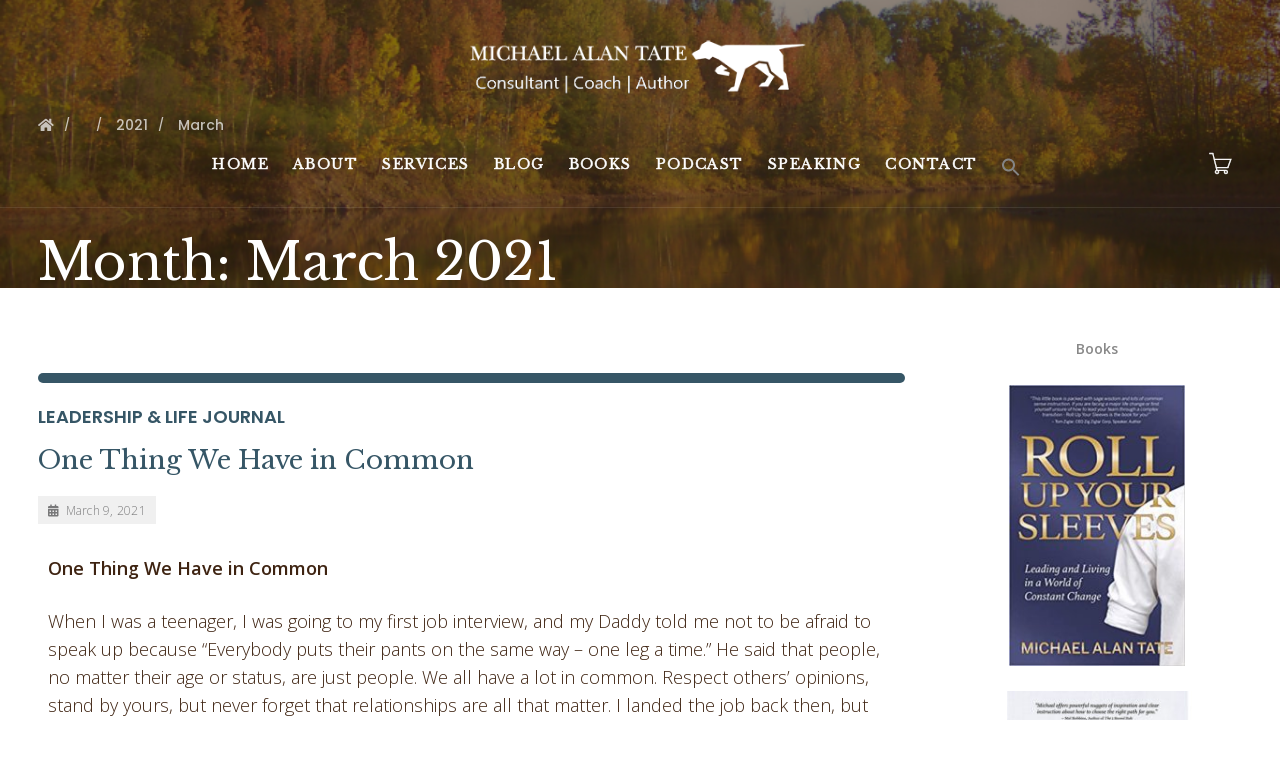

--- FILE ---
content_type: text/html; charset=UTF-8
request_url: https://michaelalantate.com/2021/03/
body_size: 22291
content:
<!doctype html>
<html dir="ltr" lang="en-US" prefix="og: https://ogp.me/ns#">
<head>
	<meta charset="UTF-8">
	<meta name="viewport" content="width=device-width, initial-scale=1">
			<link rel="profile" href="https://gmpg.org/xfn/11">
	<link rel="pingback" href="https://michaelalantate.com/xmlrpc.php" />
	<title>March, 2021 - Michael Alan Tate</title>
	<style>img:is([sizes="auto" i], [sizes^="auto," i]) { contain-intrinsic-size: 3000px 1500px }</style>
	
		<!-- All in One SEO 4.8.5 - aioseo.com -->
	<meta name="robots" content="max-image-preview:large" />
	<link rel="canonical" href="https://michaelalantate.com/2021/03/" />
	<meta name="generator" content="All in One SEO (AIOSEO) 4.8.5" />
		<script type="application/ld+json" class="aioseo-schema">
			{"@context":"https:\/\/schema.org","@graph":[{"@type":"BreadcrumbList","@id":"https:\/\/michaelalantate.com\/2021\/03\/#breadcrumblist","itemListElement":[{"@type":"ListItem","@id":"https:\/\/michaelalantate.com#listItem","position":1,"name":"Home","item":"https:\/\/michaelalantate.com","nextItem":{"@type":"ListItem","@id":"https:\/\/michaelalantate.com\/2021\/#listItem","name":2021}},{"@type":"ListItem","@id":"https:\/\/michaelalantate.com\/2021\/#listItem","position":2,"name":2021,"item":"https:\/\/michaelalantate.com\/2021\/","nextItem":{"@type":"ListItem","@id":"https:\/\/michaelalantate.com\/2021\/03\/#listItem","name":"03"},"previousItem":{"@type":"ListItem","@id":"https:\/\/michaelalantate.com#listItem","name":"Home"}},{"@type":"ListItem","@id":"https:\/\/michaelalantate.com\/2021\/03\/#listItem","position":3,"name":"03","previousItem":{"@type":"ListItem","@id":"https:\/\/michaelalantate.com\/2021\/#listItem","name":2021}}]},{"@type":"CollectionPage","@id":"https:\/\/michaelalantate.com\/2021\/03\/#collectionpage","url":"https:\/\/michaelalantate.com\/2021\/03\/","name":"March, 2021 - Michael Alan Tate","inLanguage":"en-US","isPartOf":{"@id":"https:\/\/michaelalantate.com\/#website"},"breadcrumb":{"@id":"https:\/\/michaelalantate.com\/2021\/03\/#breadcrumblist"}},{"@type":"Organization","@id":"https:\/\/michaelalantate.com\/#organization","name":"Michael Alan Tate","description":"Handcrafted Strategies for Leadership & Life","url":"https:\/\/michaelalantate.com\/"},{"@type":"WebSite","@id":"https:\/\/michaelalantate.com\/#website","url":"https:\/\/michaelalantate.com\/","name":"Michael Alan Tate","description":"Handcrafted Strategies for Leadership & Life","inLanguage":"en-US","publisher":{"@id":"https:\/\/michaelalantate.com\/#organization"}}]}
		</script>
		<!-- All in One SEO -->

<link rel='dns-prefetch' href='//fonts.googleapis.com' />
<link rel="alternate" type="application/rss+xml" title="Michael Alan Tate &raquo; Feed" href="https://michaelalantate.com/feed/" />
<link rel="alternate" type="application/rss+xml" title="Michael Alan Tate &raquo; Comments Feed" href="https://michaelalantate.com/comments/feed/" />
<script type="text/javascript">
/* <![CDATA[ */
window._wpemojiSettings = {"baseUrl":"https:\/\/s.w.org\/images\/core\/emoji\/16.0.1\/72x72\/","ext":".png","svgUrl":"https:\/\/s.w.org\/images\/core\/emoji\/16.0.1\/svg\/","svgExt":".svg","source":{"concatemoji":"https:\/\/michaelalantate.com\/wp-includes\/js\/wp-emoji-release.min.js?ver=2dc56427e54af26bf4b4c63ffb46811a"}};
/*! This file is auto-generated */
!function(s,n){var o,i,e;function c(e){try{var t={supportTests:e,timestamp:(new Date).valueOf()};sessionStorage.setItem(o,JSON.stringify(t))}catch(e){}}function p(e,t,n){e.clearRect(0,0,e.canvas.width,e.canvas.height),e.fillText(t,0,0);var t=new Uint32Array(e.getImageData(0,0,e.canvas.width,e.canvas.height).data),a=(e.clearRect(0,0,e.canvas.width,e.canvas.height),e.fillText(n,0,0),new Uint32Array(e.getImageData(0,0,e.canvas.width,e.canvas.height).data));return t.every(function(e,t){return e===a[t]})}function u(e,t){e.clearRect(0,0,e.canvas.width,e.canvas.height),e.fillText(t,0,0);for(var n=e.getImageData(16,16,1,1),a=0;a<n.data.length;a++)if(0!==n.data[a])return!1;return!0}function f(e,t,n,a){switch(t){case"flag":return n(e,"\ud83c\udff3\ufe0f\u200d\u26a7\ufe0f","\ud83c\udff3\ufe0f\u200b\u26a7\ufe0f")?!1:!n(e,"\ud83c\udde8\ud83c\uddf6","\ud83c\udde8\u200b\ud83c\uddf6")&&!n(e,"\ud83c\udff4\udb40\udc67\udb40\udc62\udb40\udc65\udb40\udc6e\udb40\udc67\udb40\udc7f","\ud83c\udff4\u200b\udb40\udc67\u200b\udb40\udc62\u200b\udb40\udc65\u200b\udb40\udc6e\u200b\udb40\udc67\u200b\udb40\udc7f");case"emoji":return!a(e,"\ud83e\udedf")}return!1}function g(e,t,n,a){var r="undefined"!=typeof WorkerGlobalScope&&self instanceof WorkerGlobalScope?new OffscreenCanvas(300,150):s.createElement("canvas"),o=r.getContext("2d",{willReadFrequently:!0}),i=(o.textBaseline="top",o.font="600 32px Arial",{});return e.forEach(function(e){i[e]=t(o,e,n,a)}),i}function t(e){var t=s.createElement("script");t.src=e,t.defer=!0,s.head.appendChild(t)}"undefined"!=typeof Promise&&(o="wpEmojiSettingsSupports",i=["flag","emoji"],n.supports={everything:!0,everythingExceptFlag:!0},e=new Promise(function(e){s.addEventListener("DOMContentLoaded",e,{once:!0})}),new Promise(function(t){var n=function(){try{var e=JSON.parse(sessionStorage.getItem(o));if("object"==typeof e&&"number"==typeof e.timestamp&&(new Date).valueOf()<e.timestamp+604800&&"object"==typeof e.supportTests)return e.supportTests}catch(e){}return null}();if(!n){if("undefined"!=typeof Worker&&"undefined"!=typeof OffscreenCanvas&&"undefined"!=typeof URL&&URL.createObjectURL&&"undefined"!=typeof Blob)try{var e="postMessage("+g.toString()+"("+[JSON.stringify(i),f.toString(),p.toString(),u.toString()].join(",")+"));",a=new Blob([e],{type:"text/javascript"}),r=new Worker(URL.createObjectURL(a),{name:"wpTestEmojiSupports"});return void(r.onmessage=function(e){c(n=e.data),r.terminate(),t(n)})}catch(e){}c(n=g(i,f,p,u))}t(n)}).then(function(e){for(var t in e)n.supports[t]=e[t],n.supports.everything=n.supports.everything&&n.supports[t],"flag"!==t&&(n.supports.everythingExceptFlag=n.supports.everythingExceptFlag&&n.supports[t]);n.supports.everythingExceptFlag=n.supports.everythingExceptFlag&&!n.supports.flag,n.DOMReady=!1,n.readyCallback=function(){n.DOMReady=!0}}).then(function(){return e}).then(function(){var e;n.supports.everything||(n.readyCallback(),(e=n.source||{}).concatemoji?t(e.concatemoji):e.wpemoji&&e.twemoji&&(t(e.twemoji),t(e.wpemoji)))}))}((window,document),window._wpemojiSettings);
/* ]]> */
</script>
<link rel='stylesheet' id='cf7ic_style-css' href='https://michaelalantate.com/wp-content/plugins/contact-form-7-image-captcha/css/cf7ic-style.css?ver=3.3.7' type='text/css' media='all' />
<link rel='stylesheet' id='partial-payment-blocks-integration-css' href='https://michaelalantate.com/wp-content/plugins/woo-wallet/build/partial-payment/style-index.css?ver=1.5.11' type='text/css' media='all' />
<style id='wp-emoji-styles-inline-css' type='text/css'>

	img.wp-smiley, img.emoji {
		display: inline !important;
		border: none !important;
		box-shadow: none !important;
		height: 1em !important;
		width: 1em !important;
		margin: 0 0.07em !important;
		vertical-align: -0.1em !important;
		background: none !important;
		padding: 0 !important;
	}
</style>
<style id='classic-theme-styles-inline-css' type='text/css'>
/*! This file is auto-generated */
.wp-block-button__link{color:#fff;background-color:#32373c;border-radius:9999px;box-shadow:none;text-decoration:none;padding:calc(.667em + 2px) calc(1.333em + 2px);font-size:1.125em}.wp-block-file__button{background:#32373c;color:#fff;text-decoration:none}
</style>
<style id='global-styles-inline-css' type='text/css'>
:root{--wp--preset--aspect-ratio--square: 1;--wp--preset--aspect-ratio--4-3: 4/3;--wp--preset--aspect-ratio--3-4: 3/4;--wp--preset--aspect-ratio--3-2: 3/2;--wp--preset--aspect-ratio--2-3: 2/3;--wp--preset--aspect-ratio--16-9: 16/9;--wp--preset--aspect-ratio--9-16: 9/16;--wp--preset--color--black: #000000;--wp--preset--color--cyan-bluish-gray: #abb8c3;--wp--preset--color--white: #ffffff;--wp--preset--color--pale-pink: #f78da7;--wp--preset--color--vivid-red: #cf2e2e;--wp--preset--color--luminous-vivid-orange: #ff6900;--wp--preset--color--luminous-vivid-amber: #fcb900;--wp--preset--color--light-green-cyan: #7bdcb5;--wp--preset--color--vivid-green-cyan: #00d084;--wp--preset--color--pale-cyan-blue: #8ed1fc;--wp--preset--color--vivid-cyan-blue: #0693e3;--wp--preset--color--vivid-purple: #9b51e0;--wp--preset--gradient--vivid-cyan-blue-to-vivid-purple: linear-gradient(135deg,rgba(6,147,227,1) 0%,rgb(155,81,224) 100%);--wp--preset--gradient--light-green-cyan-to-vivid-green-cyan: linear-gradient(135deg,rgb(122,220,180) 0%,rgb(0,208,130) 100%);--wp--preset--gradient--luminous-vivid-amber-to-luminous-vivid-orange: linear-gradient(135deg,rgba(252,185,0,1) 0%,rgba(255,105,0,1) 100%);--wp--preset--gradient--luminous-vivid-orange-to-vivid-red: linear-gradient(135deg,rgba(255,105,0,1) 0%,rgb(207,46,46) 100%);--wp--preset--gradient--very-light-gray-to-cyan-bluish-gray: linear-gradient(135deg,rgb(238,238,238) 0%,rgb(169,184,195) 100%);--wp--preset--gradient--cool-to-warm-spectrum: linear-gradient(135deg,rgb(74,234,220) 0%,rgb(151,120,209) 20%,rgb(207,42,186) 40%,rgb(238,44,130) 60%,rgb(251,105,98) 80%,rgb(254,248,76) 100%);--wp--preset--gradient--blush-light-purple: linear-gradient(135deg,rgb(255,206,236) 0%,rgb(152,150,240) 100%);--wp--preset--gradient--blush-bordeaux: linear-gradient(135deg,rgb(254,205,165) 0%,rgb(254,45,45) 50%,rgb(107,0,62) 100%);--wp--preset--gradient--luminous-dusk: linear-gradient(135deg,rgb(255,203,112) 0%,rgb(199,81,192) 50%,rgb(65,88,208) 100%);--wp--preset--gradient--pale-ocean: linear-gradient(135deg,rgb(255,245,203) 0%,rgb(182,227,212) 50%,rgb(51,167,181) 100%);--wp--preset--gradient--electric-grass: linear-gradient(135deg,rgb(202,248,128) 0%,rgb(113,206,126) 100%);--wp--preset--gradient--midnight: linear-gradient(135deg,rgb(2,3,129) 0%,rgb(40,116,252) 100%);--wp--preset--font-size--small: 13px;--wp--preset--font-size--medium: 20px;--wp--preset--font-size--large: 36px;--wp--preset--font-size--x-large: 42px;--wp--preset--spacing--20: 0.44rem;--wp--preset--spacing--30: 0.67rem;--wp--preset--spacing--40: 1rem;--wp--preset--spacing--50: 1.5rem;--wp--preset--spacing--60: 2.25rem;--wp--preset--spacing--70: 3.38rem;--wp--preset--spacing--80: 5.06rem;--wp--preset--shadow--natural: 6px 6px 9px rgba(0, 0, 0, 0.2);--wp--preset--shadow--deep: 12px 12px 50px rgba(0, 0, 0, 0.4);--wp--preset--shadow--sharp: 6px 6px 0px rgba(0, 0, 0, 0.2);--wp--preset--shadow--outlined: 6px 6px 0px -3px rgba(255, 255, 255, 1), 6px 6px rgba(0, 0, 0, 1);--wp--preset--shadow--crisp: 6px 6px 0px rgba(0, 0, 0, 1);}:where(.is-layout-flex){gap: 0.5em;}:where(.is-layout-grid){gap: 0.5em;}body .is-layout-flex{display: flex;}.is-layout-flex{flex-wrap: wrap;align-items: center;}.is-layout-flex > :is(*, div){margin: 0;}body .is-layout-grid{display: grid;}.is-layout-grid > :is(*, div){margin: 0;}:where(.wp-block-columns.is-layout-flex){gap: 2em;}:where(.wp-block-columns.is-layout-grid){gap: 2em;}:where(.wp-block-post-template.is-layout-flex){gap: 1.25em;}:where(.wp-block-post-template.is-layout-grid){gap: 1.25em;}.has-black-color{color: var(--wp--preset--color--black) !important;}.has-cyan-bluish-gray-color{color: var(--wp--preset--color--cyan-bluish-gray) !important;}.has-white-color{color: var(--wp--preset--color--white) !important;}.has-pale-pink-color{color: var(--wp--preset--color--pale-pink) !important;}.has-vivid-red-color{color: var(--wp--preset--color--vivid-red) !important;}.has-luminous-vivid-orange-color{color: var(--wp--preset--color--luminous-vivid-orange) !important;}.has-luminous-vivid-amber-color{color: var(--wp--preset--color--luminous-vivid-amber) !important;}.has-light-green-cyan-color{color: var(--wp--preset--color--light-green-cyan) !important;}.has-vivid-green-cyan-color{color: var(--wp--preset--color--vivid-green-cyan) !important;}.has-pale-cyan-blue-color{color: var(--wp--preset--color--pale-cyan-blue) !important;}.has-vivid-cyan-blue-color{color: var(--wp--preset--color--vivid-cyan-blue) !important;}.has-vivid-purple-color{color: var(--wp--preset--color--vivid-purple) !important;}.has-black-background-color{background-color: var(--wp--preset--color--black) !important;}.has-cyan-bluish-gray-background-color{background-color: var(--wp--preset--color--cyan-bluish-gray) !important;}.has-white-background-color{background-color: var(--wp--preset--color--white) !important;}.has-pale-pink-background-color{background-color: var(--wp--preset--color--pale-pink) !important;}.has-vivid-red-background-color{background-color: var(--wp--preset--color--vivid-red) !important;}.has-luminous-vivid-orange-background-color{background-color: var(--wp--preset--color--luminous-vivid-orange) !important;}.has-luminous-vivid-amber-background-color{background-color: var(--wp--preset--color--luminous-vivid-amber) !important;}.has-light-green-cyan-background-color{background-color: var(--wp--preset--color--light-green-cyan) !important;}.has-vivid-green-cyan-background-color{background-color: var(--wp--preset--color--vivid-green-cyan) !important;}.has-pale-cyan-blue-background-color{background-color: var(--wp--preset--color--pale-cyan-blue) !important;}.has-vivid-cyan-blue-background-color{background-color: var(--wp--preset--color--vivid-cyan-blue) !important;}.has-vivid-purple-background-color{background-color: var(--wp--preset--color--vivid-purple) !important;}.has-black-border-color{border-color: var(--wp--preset--color--black) !important;}.has-cyan-bluish-gray-border-color{border-color: var(--wp--preset--color--cyan-bluish-gray) !important;}.has-white-border-color{border-color: var(--wp--preset--color--white) !important;}.has-pale-pink-border-color{border-color: var(--wp--preset--color--pale-pink) !important;}.has-vivid-red-border-color{border-color: var(--wp--preset--color--vivid-red) !important;}.has-luminous-vivid-orange-border-color{border-color: var(--wp--preset--color--luminous-vivid-orange) !important;}.has-luminous-vivid-amber-border-color{border-color: var(--wp--preset--color--luminous-vivid-amber) !important;}.has-light-green-cyan-border-color{border-color: var(--wp--preset--color--light-green-cyan) !important;}.has-vivid-green-cyan-border-color{border-color: var(--wp--preset--color--vivid-green-cyan) !important;}.has-pale-cyan-blue-border-color{border-color: var(--wp--preset--color--pale-cyan-blue) !important;}.has-vivid-cyan-blue-border-color{border-color: var(--wp--preset--color--vivid-cyan-blue) !important;}.has-vivid-purple-border-color{border-color: var(--wp--preset--color--vivid-purple) !important;}.has-vivid-cyan-blue-to-vivid-purple-gradient-background{background: var(--wp--preset--gradient--vivid-cyan-blue-to-vivid-purple) !important;}.has-light-green-cyan-to-vivid-green-cyan-gradient-background{background: var(--wp--preset--gradient--light-green-cyan-to-vivid-green-cyan) !important;}.has-luminous-vivid-amber-to-luminous-vivid-orange-gradient-background{background: var(--wp--preset--gradient--luminous-vivid-amber-to-luminous-vivid-orange) !important;}.has-luminous-vivid-orange-to-vivid-red-gradient-background{background: var(--wp--preset--gradient--luminous-vivid-orange-to-vivid-red) !important;}.has-very-light-gray-to-cyan-bluish-gray-gradient-background{background: var(--wp--preset--gradient--very-light-gray-to-cyan-bluish-gray) !important;}.has-cool-to-warm-spectrum-gradient-background{background: var(--wp--preset--gradient--cool-to-warm-spectrum) !important;}.has-blush-light-purple-gradient-background{background: var(--wp--preset--gradient--blush-light-purple) !important;}.has-blush-bordeaux-gradient-background{background: var(--wp--preset--gradient--blush-bordeaux) !important;}.has-luminous-dusk-gradient-background{background: var(--wp--preset--gradient--luminous-dusk) !important;}.has-pale-ocean-gradient-background{background: var(--wp--preset--gradient--pale-ocean) !important;}.has-electric-grass-gradient-background{background: var(--wp--preset--gradient--electric-grass) !important;}.has-midnight-gradient-background{background: var(--wp--preset--gradient--midnight) !important;}.has-small-font-size{font-size: var(--wp--preset--font-size--small) !important;}.has-medium-font-size{font-size: var(--wp--preset--font-size--medium) !important;}.has-large-font-size{font-size: var(--wp--preset--font-size--large) !important;}.has-x-large-font-size{font-size: var(--wp--preset--font-size--x-large) !important;}
:where(.wp-block-post-template.is-layout-flex){gap: 1.25em;}:where(.wp-block-post-template.is-layout-grid){gap: 1.25em;}
:where(.wp-block-columns.is-layout-flex){gap: 2em;}:where(.wp-block-columns.is-layout-grid){gap: 2em;}
:root :where(.wp-block-pullquote){font-size: 1.5em;line-height: 1.6;}
</style>
<link rel='stylesheet' id='contact-form-7-css' href='https://michaelalantate.com/wp-content/plugins/contact-form-7/includes/css/styles.css?ver=6.1.1' type='text/css' media='all' />
<link rel='stylesheet' id='woocommerce-layout-css' href='https://michaelalantate.com/wp-content/plugins/woocommerce/assets/css/woocommerce-layout.css?ver=10.0.5' type='text/css' media='all' />
<link rel='stylesheet' id='woocommerce-smallscreen-css' href='https://michaelalantate.com/wp-content/plugins/woocommerce/assets/css/woocommerce-smallscreen.css?ver=10.0.5' type='text/css' media='only screen and (max-width: 768px)' />
<link rel='stylesheet' id='woocommerce-general-css' href='https://michaelalantate.com/wp-content/plugins/woocommerce/assets/css/woocommerce.css?ver=10.0.5' type='text/css' media='all' />
<style id='woocommerce-inline-inline-css' type='text/css'>
.woocommerce form .form-row .required { visibility: visible; }
</style>
<link rel='stylesheet' id='mediaelement-css' href='https://michaelalantate.com/wp-includes/js/mediaelement/mediaelementplayer-legacy.min.css?ver=4.2.17' type='text/css' media='all' />
<link rel='stylesheet' id='wp-mediaelement-css' href='https://michaelalantate.com/wp-includes/js/mediaelement/wp-mediaelement.min.css?ver=2dc56427e54af26bf4b4c63ffb46811a' type='text/css' media='all' />
<link rel='stylesheet' id='progression-css' href='https://michaelalantate.com/wp-content/plugins/wp-progression-player/assets/css/progression-player.min.css?ver=1.0.0' type='text/css' media='all' />
<link rel='stylesheet' id='mc4wp-form-themes-css' href='https://michaelalantate.com/wp-content/plugins/mailchimp-for-wp/assets/css/form-themes.css?ver=4.10.6' type='text/css' media='all' />
<link rel='stylesheet' id='ivory-search-styles-css' href='https://michaelalantate.com/wp-content/plugins/add-search-to-menu/public/css/ivory-search.min.css?ver=5.5.11' type='text/css' media='all' />
<link rel='stylesheet' id='brands-styles-css' href='https://michaelalantate.com/wp-content/plugins/woocommerce/assets/css/brands.css?ver=10.0.5' type='text/css' media='all' />
<link rel='stylesheet' id='soundbyte-progression-style-css' href='https://michaelalantate.com/wp-content/themes/soundbyte-progression/style.css?ver=2dc56427e54af26bf4b4c63ffb46811a' type='text/css' media='all' />
<link rel='stylesheet' id='soundbyte-progression-google-fonts-css' href='//fonts.googleapis.com/css?family=Open+Sans%3A400%2C600%7CPoppins%3A300%2C400%2C500%2C600%2C700%7C%26subset%3Dlatin&#038;ver=1.0.0' type='text/css' media='all' />
<link rel='stylesheet' id='font-awesome-css' href='https://michaelalantate.com/wp-content/plugins/elementor/assets/lib/font-awesome/css/font-awesome.min.css?ver=4.7.0' type='text/css' media='all' />
<link rel='stylesheet' id='progression-studios-custom-style-css' href='https://michaelalantate.com/wp-content/themes/soundbyte-progression/css/progression_studios_custom_styles.css?ver=2dc56427e54af26bf4b4c63ffb46811a' type='text/css' media='all' />
<style id='progression-studios-custom-style-inline-css' type='text/css'>

	
	
	
	
	body #logo-pro img {
		width:353px;
		padding-top:27px;
		padding-bottom:24px;
	}
	.soundbyte-slider-left-text-container h2 a:hover, .soundbyte-icons-container a:hover, .progression-related-episodes-content h2.progression-podcast-related-title a:hover, .blog-meta-category-list a:hover, .woocommerce-shop-single .woocommerce-product-rating a.woocommerce-review-link:hover, #boxed-layout-pro #content-pro p.stars a, #boxed-layout-pro #content-pro p.stars a:hover, #boxed-layout-pro #content-pro .star-rating, #boxed-layout-pro ul.products li.product .star-rating, a {
		color:#365666;
	}
	a:hover {
		color:#3e2311;
	}
	#soundbyte-progression-header-top .sf-mega, header ul .sf-mega {margin-left:-600px; width:1200px;}
	body .elementor-section.elementor-section-boxed > .elementor-container {max-width:1200px;}
	.width-container-pro {  width:1200px; }
	
	body.progression-studios-header-sidebar-before #progression-inline-icons .progression-studios-social-icons, body.progression-studios-header-sidebar-before:before, header#masthead-pro {
		
		background-repeat: no-repeat; background-position:center center; background-size: cover;
	}
	#progression-studios-nav-divider-bottom {
		background-color:rgba(255,255,255,  0.09);
	}
	body {
		background-color:#ffffff;
		
		background-repeat: no-repeat; background-position:center center; background-size: cover; background-attachment: fixed;
	}
	#page-title-pro {
		background-color:#365666;
		background-image:url(https://michaelalantate.com/wp-content/uploads/2020/12/nature-pic.png);
		padding-top:129px;
		padding-bottom:15px;
		background-repeat: no-repeat; background-position:center center; background-size: cover;
	}
	.slider-background-overlay-color, #page-title-pro:before {background:rgba(62,35,17,0.5); }
	.sidebar h4.widget-title, .sidebar ul ul, .sidebar ul li, .widget .widget_shopping_cart_content p.buttons { border-color:rgba(0,0,0,0.08); }
	.sidebar h4.widget-title:before { background:rgba(0,0,0,0.08); }
	
	/* START EPISODE STYLES */	
	.progression-studios-podcast-list-index {
		min-height:400px;
	}
	.progression-podcast-index-content {
		padding:50px 35px 50px 35px;
	}
	.progression-podcast-index-overlay-bg {
		background:rgba(26,23,26,0.41);
	}
	.progression-studios-podcast-index-border-top {
		background:rgba(255,255,255,0.25);
	}
	#progression-podcast-page-title-border {
		background:rgba(54,86,102,0.16);
	}
	
	#progression-podcast-page-title-container {
		max-width:800px;
		padding:10px 0px 10px 0px;
	}
	.slider-progression-podcast-audio-video-embed-width, #progression-podcast-audio-video-embed-width {
		max-width:600px;
	}
	#progression-podcast-audio-video-embed, .slider-progression-podcast-audio-video-embed {
		background:rgba(32,32,32,0);
	}
	/* END EPISODE STYLES */	
	/* START BLOG STYLES */	
	#page-title-pro.page-title-pro-post-page {
		background-color: #3e2311;
		background-image:url(https://designalifebook.com/michaelalantate/wp-content/uploads/2019/12/michael-alan-tate-hunting.jpg);
		background-repeat: no-repeat; background-position:center center; background-size: cover;
	}
	.progression-studios-blog-border-top {
		background:#365666;
	}
	.progression-studios-feaured-image {background:;}
	.progression-studios-default-blog-overlay:hover a img, .progression-studios-feaured-image:hover a img { opacity:1;}
	h2.progression-blog-title a {color:#365666;}
	h2.progression-blog-title a:hover {color:#3e2311;}
	/* END BLOG STYLES */
	
	/* START SHOP STYLES */
	.progression-studios-shop-border-top {
		background:rgba(0,0,0,0.08);
	}
	ul.products li.product .progression-studios-shop-index-content .star-rating {display:none;}	
	/* END SHOP STYLES */
	
	/* START BUTTON STYLES */
	.post-password-form input, #boxed-layout-pro .woocommerce form.woocommerce-ordering:before, .search-form input.search-field, .wpcf7 select, #respond textarea, #respond input, .wpcf7-form input, .wpcf7-form textarea {
		background:#f2f2f2;
		border-color:#f2f2f2;
	}
	
	#boxed-layout-pro .progression-woocommerce-product-short-summary button.button,
	#boxed-layout-pro .progression-woocommerce-product-short-summary a.button,
	.post-password-form input[type=submit], #respond input.submit, .wpcf7-form input.wpcf7-submit {
		font-size:14px;
	}
	a.more-link, #boxed-layout-pro .woocommerce .shop_table input.button, #boxed-layout-pro .form-submit input#submit, #boxed-layout-pro input.button, #boxed-layout-pro #customer_login input.button, #boxed-layout-pro .woocommerce-checkout-payment input.button, #boxed-layout-pro button.button, #boxed-layout-pro a.button  {
		font-size:13px;
	}
	a.more-link, #progression-checkout-basket a.cart-button-header-cart, .search-form input.search-field, .wpcf7 select, .post-password-form input, #respond textarea, #respond input, .wpcf7-form input, .wpcf7-form textarea {
		border-radius:0px;
	}
	a.progression-slider-button, .progression-studios-post-slider-main .flex-control-paging li a.flex-active, .infinite-nav-pro a:hover, .progression-page-nav a:hover, .progression-page-nav span, #content-pro ul.page-numbers li a:hover, #content-pro ul.page-numbers li span.current {
		color:#ffffff;
		background:#365666;
	}

	#woocomerce-tabs-container-progression-studios .woocommerce-tabs ul.wc-tabs li.active {
		border-top-color:#365666;
	}

	#progression-studios-download-button, #progression-checkout-basket a.cart-button-header-cart, .flex-direction-nav a:hover, #boxed-layout-pro .woocommerce-shop-single .summary button.button,
	#boxed-layout-pro .woocommerce-shop-single .summary a.button,
	.mc4wp-form input[type='submit'] {
		color:#ffffff;
		background:#365666;
		border:2px solid #365666;
	}
	#progression-studios-download-button, .flex-direction-nav a:hover {border:none;}
	.mc4wp-form input[type='submit'] {
		border:none;
		color:#ffffff;
		background:#365666;
	}
	
	a.more-link, .sidebar ul.progression-studios-social-widget li a,
	footer#site-footer .tagcloud a, .tagcloud a, body .woocommerce nav.woocommerce-MyAccount-navigation li.is-active a,
	.post-password-form input[type=submit], #respond input.submit, .wpcf7-form input.wpcf7-submit,
	#boxed-layout-pro .woocommerce .shop_table input.button, #boxed-layout-pro .form-submit input#submit, #boxed-layout-pro input.button, #boxed-layout-pro #customer_login input.button, #boxed-layout-pro .woocommerce-checkout-payment input.button, #boxed-layout-pro button.button, #boxed-layout-pro a.button {
		color:#ffffff;
		background:#365666;
		border:2px solid #365666;
		border-radius:0px;
		letter-spacing:0.04em;
	}
	a.progression-slider-button  {
		letter-spacing:0.04em;
	}
	.tags-progression a:hover {
		color:#ffffff;
		background:#365666;
	}
	#boxed-layout-pro .woocommerce-shop-single .summary button.button,
	#boxed-layout-pro .woocommerce-shop-single .summary a.button {
		letter-spacing:0.04em;
	}
	body .woocommerce nav.woocommerce-MyAccount-navigation li.is-active a {
	border-radius:0px;
	}
	#panel-search-progression .search-form input.search-field:focus, blockquote.alignleft, blockquote.alignright, body .woocommerce-shop-single table.variations td.value select:focus, .woocommerce input:focus, #content-pro .woocommerce table.shop_table .coupon input#coupon_code:focus, body #content-pro .woocommerce table.shop_table input:focus, body #content-pro .woocommerce form.checkout.woocommerce-checkout input.input-text:focus, body #content-pro .woocommerce form.checkout.woocommerce-checkout textarea.input-text:focus, form.checkout.woocommerce-checkout input.input-text:focus, form#mc-embedded-subscribe-form  .mc-field-group input:focus, .wpcf7-form select:focus, blockquote, .post-password-form input:focus, .search-form input.search-field:focus, #respond textarea:focus, #respond input:focus, .wpcf7-form input:focus, .wpcf7-form textarea:focus,
	.widget.widget_price_filter form .price_slider_wrapper .price_slider .ui-slider-handle,
	body .woocommerce .woocommerce-MyAccount-content {
		border-color:#365666;
	}
	.widget.widget_price_filter form .price_slider_wrapper .price_slider .ui-slider-range {
		background:#365666;
	}
	a.more-link:hover,
	body #progression-checkout-basket a.cart-button-header-cart:hover, #boxed-layout-pro .woocommerce-shop-single .summary button.button:hover,
	#boxed-layout-pro .woocommerce-shop-single .summary a.button:hover, .progression-studios-blog-cat-overlay a, .progression-studios-blog-cat-overlay a:hover,
	.sidebar ul.progression-studios-social-widget li a:hover,
	footer#site-footer .tagcloud a:hover, .tagcloud a:hover, #boxed-layout-pro .woocommerce .shop_table input.button:hover, #boxed-layout-pro .form-submit input#submit:hover, #boxed-layout-pro input.button:hover, #boxed-layout-pro #customer_login input.button:hover, #boxed-layout-pro .woocommerce-checkout-payment input.button:hover, #boxed-layout-pro button.button:hover, #boxed-layout-pro a.button:hover, .post-password-form input[type=submit]:hover, #respond input.submit:hover, .wpcf7-form input.wpcf7-submit:hover {
		color:#dfd2b7;
		background:#3e2311;
		border-color:#3e2311;
	}
	/* END BUTTON STYLES */
	
	/* START Sticky Nav Styles */
	.progression-studios-transparent-header .progression-sticky-scrolled header#masthead-pro, .progression-sticky-scrolled header#masthead-pro, #progression-sticky-header.progression-sticky-scrolled { background-color:#404042; }
	body .progression-sticky-scrolled #logo-pro img {
		
		
		
	}
	
		
	
	
	/* END Sticky Nav Styles */
	/* START Main Navigation Customizer Styles */
	#progression-shopping-cart-count a.progression-count-icon-nav, nav#site-navigation { letter-spacing: 0.08em; }
	#progression-inline-icons .progression-studios-social-icons a {
		color:#ffffff;
		padding-top:26px;
		padding-bottom:26px;
		font-size:17px;
	}
	.mobile-menu-icon-pro {
		min-width:20px;
		color:#ffffff;
		padding-top:26px;
		padding-bottom:24px;
		font-size:20px;
	}
	.mobile-menu-icon-pro:hover, .active-mobile-icon-pro .mobile-menu-icon-pro {
		color:#dfd2b7;
	}
	.mobile-menu-icon-pro span.progression-mobile-menu-text {
		font-size:14px;
	}
	#progression-shopping-cart-count span.progression-cart-count {
		top:28px;
	}
	#progression-shopping-cart-count a.progression-count-icon-nav i.shopping-cart-header-icon {
		color:#ffffff;
		padding-top:24px;
		padding-bottom:24px;
		font-size:24px;
	}
	.progression-sticky-scrolled #progression-shopping-cart-count a.progression-count-icon-nav i.shopping-cart-header-icon {
		color:#ffffff;
	}
	.progression-sticky-scrolled  #progression-shopping-cart-count a.progression-count-icon-nav i.shopping-cart-header-icon:hover,
	.progression-sticky-scrolled  .activated-class #progression-shopping-cart-count a.progression-count-icon-nav i.shopping-cart-header-icon,
	#progression-shopping-cart-count a.progression-count-icon-nav i.shopping-cart-header-icon:hover,
	.activated-class #progression-shopping-cart-count a.progression-count-icon-nav i.shopping-cart-header-icon { 
		color:#dfd2b7;
	}
	
	#progression-studios-header-search-icon i.pe-7s-search {
		color:#ffffff;
		padding-top:25px;
		padding-bottom:25px;
		font-size:22px;
	}
	.sf-menu a {
		color:#ffffff;
		padding-top:29px;
		padding-bottom:29px;
		font-size:14px;
		
	}
	.progression_studios_force_light_navigation_color .progression-sticky-scrolled  #progression-inline-icons .progression-studios-social-icons a,
	.progression_studios_force_dark_navigation_color .progression-sticky-scrolled  #progression-inline-icons .progression-studios-social-icons a,
	.progression_studios_force_dark_navigation_color .progression-sticky-scrolled #progression-studios-header-search-icon i.pe-7s-search, 
	.progression_studios_force_dark_navigation_color .progression-sticky-scrolled .sf-menu a,
	.progression_studios_force_light_navigation_color .progression-sticky-scrolled #progression-studios-header-search-icon i.pe-7s-search, 
	.progression_studios_force_light_navigation_color .progression-sticky-scrolled .sf-menu a  {
		color:#ffffff;
	}
	
	.progression_studios_force_light_navigation_color .progression-sticky-scrolled  #progression-inline-icons .progression-studios-social-icons a:hover,
	.progression_studios_force_dark_navigation_color .progression-sticky-scrolled  #progression-inline-icons .progression-studios-social-icons a:hover,
	.progression_studios_force_dark_navigation_color .progression-sticky-scrolled #progression-studios-header-search-icon:hover i.pe-7s-search, 
	.progression_studios_force_dark_navigation_color .progression-sticky-scrolled #progression-studios-header-search-icon.active-search-icon-pro i.pe-7s-search, 
	.progression_studios_force_dark_navigation_color .progression-sticky-scrolled #progression-inline-icons .progression-studios-social-icons a:hover, 
	.progression_studios_force_dark_navigation_color .progression-sticky-scrolled #progression-shopping-cart-count a.progression-count-icon-nav:hover, 
	.progression_studios_force_dark_navigation_color .progression-sticky-scrolled .sf-menu a:hover, 
	.progression_studios_force_dark_navigation_color .progression-sticky-scrolled .sf-menu li.sfHover a, 
	.progression_studios_force_dark_navigation_color .progression-sticky-scrolled .sf-menu li.current-menu-item a,
	.progression_studios_force_light_navigation_color .progression-sticky-scrolled #progression-studios-header-search-icon:hover i.pe-7s-search, 
	.progression_studios_force_light_navigation_color .progression-sticky-scrolled #progression-studios-header-search-icon.active-search-icon-pro i.pe-7s-search, 
	.progression_studios_force_light_navigation_color .progression-sticky-scrolled #progression-inline-icons .progression-studios-social-icons a:hover, 
	.progression_studios_force_light_navigation_color .progression-sticky-scrolled #progression-shopping-cart-count a.progression-count-icon-nav:hover, 
	.progression_studios_force_light_navigation_color .progression-sticky-scrolled .sf-menu a:hover, 
	.progression_studios_force_light_navigation_color .progression-sticky-scrolled .sf-menu li.sfHover a, 
	.progression_studios_force_light_navigation_color .progression-sticky-scrolled .sf-menu li.current-menu-item a,
	#progression-studios-header-search-icon:hover i.pe-7s-search, #progression-studios-header-search-icon.active-search-icon-pro i.pe-7s-search, #progression-inline-icons .progression-studios-social-icons a:hover, #progression-shopping-cart-count a.progression-count-icon-nav:hover, .sf-menu a:hover, .sf-menu li.sfHover a, .sf-menu li.current-menu-item a {
		color:#dfd2b7;
	}
	#progression-checkout-basket, #panel-search-progression, .sf-menu ul {
		background:#365666;
	}
	
	
	#main-nav-mobile { background:#365666; }
	ul.mobile-menu-pro li a { color:#ffffff; }
	ul.mobile-menu-pro .sf-mega .sf-mega-section li a, ul.mobile-menu-pro .sf-mega .sf-mega-section, ul.mobile-menu-pro.collapsed li a {border-color:rgb (255,255,255 0.8);}
	ul.mobile-menu-pro li a {
		letter-spacing:0.05em;
	}
	.sf-menu li li a { 
		letter-spacing:0.05em;
		font-size:12px;
	}
	#progression-checkout-basket .progression-sub-total {
		font-size:12px;
	}
	#panel-search-progression input, #progression-checkout-basket ul#progression-cart-small li.empty { 
		font-size:12px;
	}
	.progression-sticky-scrolled #progression-checkout-basket, .progression-sticky-scrolled #progression-checkout-basket a, .progression-sticky-scrolled .sf-menu li.sfHover li a, .progression-sticky-scrolled .sf-menu li.sfHover li.sfHover li a, .progression-sticky-scrolled .sf-menu li.sfHover li.sfHover li.sfHover li a, .progression-sticky-scrolled .sf-menu li.sfHover li.sfHover li.sfHover li.sfHover li a, .progression-sticky-scrolled .sf-menu li.sfHover li.sfHover li.sfHover li.sfHover li.sfHover li a, #panel-search-progression .search-form input.search-field, .progression_studios_force_dark_navigation_color .progression-sticky-scrolled .sf-menu li.sfHover li a, .progression_studios_force_dark_navigation_color .progression-sticky-scrolled .sf-menu li.sfHover li.sfHover li a, .progression_studios_force_dark_navigation_color .progression-sticky-scrolled .sf-menu li.sfHover li.sfHover li.sfHover li a, .progression_studios_force_dark_navigation_color .progression-sticky-scrolled .sf-menu li.sfHover li.sfHover li.sfHover li.sfHover li a, .progression_studios_force_dark_navigation_color .progression-sticky-scrolled .sf-menu li.sfHover li.sfHover li.sfHover li.sfHover li.sfHover li a, .progression_studios_force_dark_navigation_color .sf-menu li.sfHover li a, .progression_studios_force_dark_navigation_color .sf-menu li.sfHover li.sfHover li a, .progression_studios_force_dark_navigation_color .sf-menu li.sfHover li.sfHover li.sfHover li a, .progression_studios_force_dark_navigation_color .sf-menu li.sfHover li.sfHover li.sfHover li.sfHover li a, .progression_studios_force_dark_navigation_color .sf-menu li.sfHover li.sfHover li.sfHover li.sfHover li.sfHover li a, .progression_studios_force_light_navigation_color .progression-sticky-scrolled .sf-menu li.sfHover li a, .progression_studios_force_light_navigation_color .progression-sticky-scrolled .sf-menu li.sfHover li.sfHover li a, .progression_studios_force_light_navigation_color .progression-sticky-scrolled .sf-menu li.sfHover li.sfHover li.sfHover li a, .progression_studios_force_light_navigation_color .progression-sticky-scrolled .sf-menu li.sfHover li.sfHover li.sfHover li.sfHover li a, .progression_studios_force_light_navigation_color .progression-sticky-scrolled .sf-menu li.sfHover li.sfHover li.sfHover li.sfHover li.sfHover li a, .progression_studios_force_light_navigation_color .sf-menu li.sfHover li a, .progression_studios_force_light_navigation_color .sf-menu li.sfHover li.sfHover li a, .progression_studios_force_light_navigation_color .sf-menu li.sfHover li.sfHover li.sfHover li a, .progression_studios_force_light_navigation_color .sf-menu li.sfHover li.sfHover li.sfHover li.sfHover li a, .progression_studios_force_light_navigation_color .sf-menu li.sfHover li.sfHover li.sfHover li.sfHover li.sfHover li a, .sf-menu li.sfHover.highlight-button li a, .sf-menu li.current-menu-item.highlight-button li a, .progression-sticky-scrolled #progression-checkout-basket a.checkout-button-header-cart:hover, #progression-checkout-basket a.checkout-button-header-cart:hover, #progression-checkout-basket, #progression-checkout-basket a, .sf-menu li.sfHover li a, .sf-menu li.sfHover li.sfHover li a, .sf-menu li.sfHover li.sfHover li.sfHover li a, .sf-menu li.sfHover li.sfHover li.sfHover li.sfHover li a, .sf-menu li.sfHover li.sfHover li.sfHover li.sfHover li.sfHover li a {
		color:#ffffff;
	}
	.progression-sticky-scrolled .sf-menu li li a:hover,  .progression-sticky-scrolled .sf-menu li.sfHover li a, .progression-sticky-scrolled .sf-menu li.current-menu-item li a, .sf-menu li.sfHover li a, .sf-menu li.sfHover li.sfHover li a, .sf-menu li.sfHover li.sfHover li.sfHover li a, .sf-menu li.sfHover li.sfHover li.sfHover li.sfHover li a, .sf-menu li.sfHover li.sfHover li.sfHover li.sfHover li.sfHover li a { 
		background:none;
	}
	.progression-sticky-scrolled #progression-checkout-basket a:hover, .progression-sticky-scrolled #progression-checkout-basket ul#progression-cart-small li h6, .progression-sticky-scrolled #progression-checkout-basket .progression-sub-total span.total-number-add, .progression-sticky-scrolled .sf-menu li.sfHover li a:hover, .progression-sticky-scrolled .sf-menu li.sfHover li.sfHover a, .progression-sticky-scrolled .sf-menu li.sfHover li li a:hover, .progression-sticky-scrolled .sf-menu li.sfHover li.sfHover li.sfHover a, .progression-sticky-scrolled .sf-menu li.sfHover li li li a:hover, .progression-sticky-scrolled .sf-menu li.sfHover li.sfHover li.sfHover a:hover, .progression-sticky-scrolled .sf-menu li.sfHover li.sfHover li.sfHover li.sfHover a, .progression-sticky-scrolled .sf-menu li.sfHover li li li li a:hover, .progression-sticky-scrolled .sf-menu li.sfHover li.sfHover li.sfHover li.sfHover a:hover, .progression-sticky-scrolled .sf-menu li.sfHover li.sfHover li.sfHover li.sfHover li.sfHover a, .progression-sticky-scrolled .sf-menu li.sfHover li li li li li a:hover, .progression-sticky-scrolled .sf-menu li.sfHover li.sfHover li.sfHover li.sfHover li.sfHover a:hover, .progression-sticky-scrolled .sf-menu li.sfHover li.sfHover li.sfHover li.sfHover li.sfHover li.sfHover a, .progression_studios_force_dark_navigation_color .progression-sticky-scrolled .sf-menu li.sfHover li a:hover, .progression_studios_force_dark_navigation_color .progression-sticky-scrolled .sf-menu li.sfHover li.sfHover a, .progression_studios_force_dark_navigation_color .progression-sticky-scrolled .sf-menu li.sfHover li li a:hover, .progression_studios_force_dark_navigation_color .progression-sticky-scrolled .sf-menu li.sfHover li.sfHover li.sfHover a, .progression_studios_force_dark_navigation_color .progression-sticky-scrolled .sf-menu li.sfHover li li li a:hover, .progression_studios_force_dark_navigation_color .progression-sticky-scrolled .sf-menu li.sfHover li.sfHover li.sfHover a:hover, .progression_studios_force_dark_navigation_color .progression-sticky-scrolled .sf-menu li.sfHover li.sfHover li.sfHover li.sfHover a, .progression_studios_force_dark_navigation_color .progression-sticky-scrolled .sf-menu li.sfHover li li li li a:hover, .progression_studios_force_dark_navigation_color .progression-sticky-scrolled .sf-menu li.sfHover li.sfHover li.sfHover li.sfHover a:hover, .progression_studios_force_dark_navigation_color .progression-sticky-scrolled .sf-menu li.sfHover li.sfHover li.sfHover li.sfHover li.sfHover a, .progression_studios_force_dark_navigation_color .progression-sticky-scrolled .sf-menu li.sfHover li li li li li a:hover, .progression_studios_force_dark_navigation_color .progression-sticky-scrolled .sf-menu li.sfHover li.sfHover li.sfHover li.sfHover li.sfHover a:hover, .progression_studios_force_dark_navigation_color .progression-sticky-scrolled .sf-menu li.sfHover li.sfHover li.sfHover li.sfHover li.sfHover li.sfHover a, .progression_studios_force_dark_navigation_color .sf-menu li.sfHover li a:hover, .progression_studios_force_dark_navigation_color .sf-menu li.sfHover li.sfHover a, .progression_studios_force_dark_navigation_color .sf-menu li.sfHover li li a:hover, .progression_studios_force_dark_navigation_color .sf-menu li.sfHover li.sfHover li.sfHover a, .progression_studios_force_dark_navigation_color .sf-menu li.sfHover li li li a:hover, .progression_studios_force_dark_navigation_color .sf-menu li.sfHover li.sfHover li.sfHover a:hover, .progression_studios_force_dark_navigation_color .sf-menu li.sfHover li.sfHover li.sfHover li.sfHover a, .progression_studios_force_dark_navigation_color .sf-menu li.sfHover li li li li a:hover, .progression_studios_force_dark_navigation_color .sf-menu li.sfHover li.sfHover li.sfHover li.sfHover a:hover, .progression_studios_force_dark_navigation_color .sf-menu li.sfHover li.sfHover li.sfHover li.sfHover li.sfHover a, .progression_studios_force_dark_navigation_color .sf-menu li.sfHover li li li li li a:hover, .progression_studios_force_dark_navigation_color .sf-menu li.sfHover li.sfHover li.sfHover li.sfHover li.sfHover a:hover, .progression_studios_force_dark_navigation_color .sf-menu li.sfHover li.sfHover li.sfHover li.sfHover li.sfHover li.sfHover a, .progression_studios_force_light_navigation_color .progression-sticky-scrolled .sf-menu li.sfHover li a:hover, .progression_studios_force_light_navigation_color .progression-sticky-scrolled .sf-menu li.sfHover li.sfHover a, .progression_studios_force_light_navigation_color .progression-sticky-scrolled .sf-menu li.sfHover li li a:hover, .progression_studios_force_light_navigation_color .progression-sticky-scrolled .sf-menu li.sfHover li.sfHover li.sfHover a, .progression_studios_force_light_navigation_color .progression-sticky-scrolled .sf-menu li.sfHover li li li a:hover, .progression_studios_force_light_navigation_color .progression-sticky-scrolled .sf-menu li.sfHover li.sfHover li.sfHover a:hover, .progression_studios_force_light_navigation_color .progression-sticky-scrolled .sf-menu li.sfHover li.sfHover li.sfHover li.sfHover a, .progression_studios_force_light_navigation_color .progression-sticky-scrolled .sf-menu li.sfHover li li li li a:hover, .progression_studios_force_light_navigation_color .progression-sticky-scrolled .sf-menu li.sfHover li.sfHover li.sfHover li.sfHover a:hover, .progression_studios_force_light_navigation_color .progression-sticky-scrolled .sf-menu li.sfHover li.sfHover li.sfHover li.sfHover li.sfHover a, .progression_studios_force_light_navigation_color .progression-sticky-scrolled .sf-menu li.sfHover li li li li li a:hover, .progression_studios_force_light_navigation_color .progression-sticky-scrolled .sf-menu li.sfHover li.sfHover li.sfHover li.sfHover li.sfHover a:hover, .progression_studios_force_light_navigation_color .progression-sticky-scrolled .sf-menu li.sfHover li.sfHover li.sfHover li.sfHover li.sfHover li.sfHover a, .progression_studios_force_light_navigation_color .sf-menu li.sfHover li a:hover, .progression_studios_force_light_navigation_color .sf-menu li.sfHover li.sfHover a, .progression_studios_force_light_navigation_color .sf-menu li.sfHover li li a:hover, .progression_studios_force_light_navigation_color .sf-menu li.sfHover li.sfHover li.sfHover a, .progression_studios_force_light_navigation_color .sf-menu li.sfHover li li li a:hover, .progression_studios_force_light_navigation_color .sf-menu li.sfHover li.sfHover li.sfHover a:hover, .progression_studios_force_light_navigation_color .sf-menu li.sfHover li.sfHover li.sfHover li.sfHover a, .progression_studios_force_light_navigation_color .sf-menu li.sfHover li li li li a:hover, .progression_studios_force_light_navigation_color .sf-menu li.sfHover li.sfHover li.sfHover li.sfHover a:hover, .progression_studios_force_light_navigation_color .sf-menu li.sfHover li.sfHover li.sfHover li.sfHover li.sfHover a, .progression_studios_force_light_navigation_color .sf-menu li.sfHover li li li li li a:hover, .progression_studios_force_light_navigation_color .sf-menu li.sfHover li.sfHover li.sfHover li.sfHover li.sfHover a:hover, .progression_studios_force_light_navigation_color .sf-menu li.sfHover li.sfHover li.sfHover li.sfHover li.sfHover li.sfHover a, .sf-menu li.sfHover.highlight-button li a:hover, .sf-menu li.current-menu-item.highlight-button li a:hover, #progression-checkout-basket a.checkout-button-header-cart, #progression-checkout-basket a:hover, #progression-checkout-basket ul#progression-cart-small li h6, #progression-checkout-basket .progression-sub-total span.total-number-add, .sf-menu li.sfHover li a:hover, .sf-menu li.sfHover li.sfHover a, .sf-menu li.sfHover li li a:hover, .sf-menu li.sfHover li.sfHover li.sfHover a, .sf-menu li.sfHover li li li a:hover, .sf-menu li.sfHover li.sfHover li.sfHover a:hover, .sf-menu li.sfHover li.sfHover li.sfHover li.sfHover a, .sf-menu li.sfHover li li li li a:hover, .sf-menu li.sfHover li.sfHover li.sfHover li.sfHover a:hover, .sf-menu li.sfHover li.sfHover li.sfHover li.sfHover li.sfHover a, .sf-menu li.sfHover li li li li li a:hover, .sf-menu li.sfHover li.sfHover li.sfHover li.sfHover li.sfHover a:hover, .sf-menu li.sfHover li.sfHover li.sfHover li.sfHover li.sfHover li.sfHover a { 
		color:#dfd2b7;
	}
	
	.progression_studios_force_dark_navigation_color .progression-sticky-scrolled #progression-shopping-cart-count span.progression-cart-count,
	.progression_studios_force_light_navigation_color .progression-sticky-scrolled #progression-shopping-cart-count span.progression-cart-count,
	#progression-shopping-cart-count span.progression-cart-count { 
		background:#ffffff; 
		color:#0a0715;
	}
	.progression-sticky-scrolled .sf-menu .progression-mini-banner-icon,
	.progression-mini-banner-icon {
		background:#d9d9d9; 
		color:#000000;
	}
	.progression-mini-banner-icon {
		top:11px;
		right:8px; 
	}
	.sf-menu ul {
		margin-left:5.3333333333333px; 
	}
	.progression_studios_force_light_navigation_color .progression-sticky-scrolled .sf-menu li.highlight-button a:hover:before,  .progression_studios_force_dark_navigation_color .progression-sticky-scrolled .sf-menu li.highlight-button a:hover:before {
		background:rgba(255,255,255, 0); 
	}
	
	.progression_studios_force_light_navigation_color .progression-sticky-scrolled .sf-menu li.highlight-button a:hover, .progression_studios_force_dark_navigation_color .progression-sticky-scrolled .sf-menu li.highlight-button a:hover, .sf-menu li.sfHover.highlight-button a, .sf-menu li.current-menu-item.highlight-button a, .sf-menu li.highlight-button a, .sf-menu li.highlight-button a:hover {
		color:#d9d9d9; 
	}
	.sf-menu li.highlight-button a:hover {
		color:#ffffff; 
	}
	.progression_studios_force_light_navigation_color .progression-sticky-scrolled .sf-menu li.highlight-button a:before,  .progression_studios_force_dark_navigation_color .progression-sticky-scrolled .sf-menu li.highlight-button a:before, .sf-menu li.current-menu-item.highlight-button a:before, .sf-menu li.highlight-button a:before {
		color:#d9d9d9; 
		background:rgba(255,255,255, 0);  opacity:1; width:100%;	
	}
	.progression_studios_force_light_navigation_color .progression-sticky-scrolled .sf-menu li.current-menu-item.highlight-button a:hover:before, .progression_studios_force_light_navigation_color .progression-sticky-scrolled .sf-menu li.highlight-button a:hover:before, .sf-menu li.current-menu-item.highlight-button a:hover:before, .sf-menu li.highlight-button a:hover:before {
		background:rgba(255,255,255, 0); 
		width:100%;
	}
	
	#progression-checkout-basket ul#progression-cart-small li, #progression-checkout-basket .progression-sub-total, #panel-search-progression .search-form input.search-field, .sf-mega li:last-child li a, body header .sf-mega li:last-child li a, .sf-menu li li a, .sf-mega h2.mega-menu-heading, .sf-mega ul, body .sf-mega ul, #progression-checkout-basket .progression-sub-total, #progression-checkout-basket ul#progression-cart-small li { 
		border-color:rgb (255,255,255 0.8);
	}
	
	.sf-menu a:before {
		margin-top:14px;
		margin-left:16px;
	}
	.sf-menu a:before, .sf-menu a:hover:before, .sf-menu li.sfHover a:before, .sf-menu li.current-menu-item a:before {
	   width: -moz-calc(100% - 32px);
	   width: -webkit-calc(100% - 32px);
	   width: calc(100% - 32px);
	}
	#progression-inline-icons .progression-studios-social-icons a {
		padding-left:9px;
		padding-right:9px;
	}
	#progression-inline-icons .progression-studios-social-icons {
		padding-right:9px;
	}
	.sf-menu a {
		padding-left:16px;
		padding-right:16px;
	}
	
	.sf-menu li.highlight-button { 
		margin-right:9px;
		margin-left:9px;
	}
	.sf-arrows .sf-with-ul {
		padding-right:31px;
	}
	.sf-arrows .sf-with-ul:after { 
		right:25px;
	}
	
	.rtl .sf-arrows .sf-with-ul {
		padding-right:16px;
		padding-left:31px;
	}
	.rtl  .sf-arrows .sf-with-ul:after { 
		right:auto;
		left:25px;
	}
	
	@media only screen and (min-width: 960px) and (max-width: 1300px) {
		.soundbyte-slider-left-text-container {
			width:47%;
		}
		.slider-progression-podcast-index-content {
			width:47%;
		}
		#page-title-pro {
			padding-top:114px;
			padding-bottom:0px;
		}
		.sf-menu ul {
			margin-left:12px; 
		}
		.sf-menu a:before {
			margin-left:12px;
		}
		.sf-menu a:before, .sf-menu a:hover:before, .sf-menu li.sfHover a:before, .sf-menu li.current-menu-item a:before {
		   width: -moz-calc(100% - 26px);
		   width: -webkit-calc(100% - 26px);
		   width: calc(100% - 26px);
		}
		.sf-menu a {
			padding-left:12px;
			padding-right:12px;
		}
		.sf-menu li.highlight-button { 
			margin-right:4px;
			margin-left:4px;
		}
		.sf-arrows .sf-with-ul {
			padding-right:29px;
		}
		.sf-arrows .sf-with-ul:after { 
			right:23px;
		}
		.rtl .sf-arrows .sf-with-ul {
			padding-left:16px;
			padding-left:29px;
		}
		.rtl .sf-arrows .sf-with-ul:after { 
			right:auto;
			left:23px;
		}
		#progression-inline-icons .progression-studios-social-icons a {
			padding-left:4px;
			padding-right:4px;
		}
		#progression-inline-icons .progression-studios-social-icons {
			padding-right:4px;
		}
	}
	
	
		
	
		
	
	
	
	
	/* END Main Navigation Customizer Styles */
	/* START Top Header Top Styles */
	#soundbyte-progression-header-top {
		font-size:12px;
		display:none;
	}
	#soundbyte-progression-header-top .sf-menu a {
		font-size:12px;
	}
	.progression-studios-header-left .widget, .progression-studios-header-right .widget {
		padding-top:11px;
		padding-bottom:10px;
	}
	#soundbyte-progression-header-top .sf-menu a {
		padding-top:11px;
		padding-bottom:11px;
	}
	#soundbyte-progression-header-top  .progression-studios-social-icons a {
		font-size:12px;
		min-width:13px;
		padding:10px 8px;
		
		color:#bbbbbb;
		border-right:1px solid #585752;
	}
	#soundbyte-progression-header-top .progression-studios-social-icons a:hover {
		color:#ffffff;
	}
	#soundbyte-progression-header-top  .progression-studios-social-icons a:nth-child(1) {
		border-left:1px solid #585752;
	}
	#main-nav-mobile .progression-studios-social-icons a {
		background:#444444;
		color:#bbbbbb;
	}
	#soundbyte-progression-header-top a, #soundbyte-progression-header-top .sf-menu a, #soundbyte-progression-header-top {
		color:#ffffff;
	}
	#soundbyte-progression-header-top a:hover, #soundbyte-progression-header-top .sf-menu a:hover, #soundbyte-progression-header-top .sf-menu li.sfHover a {
		color:#ffffff;
	}

	#soundbyte-progression-header-top .sf-menu ul {
		background:#365666;
	}
	#soundbyte-progression-header-top .sf-menu ul li a { 
		border-color:rgba(255,255,255, 0.08);
	}

	.progression_studios_force_dark_top_header_color #soundbyte-progression-header-top .sf-menu li.sfHover li a, .progression_studios_force_dark_top_header_color #soundbyte-progression-header-top .sf-menu li.sfHover li.sfHover li a, .progression_studios_force_dark_top_header_color #soundbyte-progression-header-top .sf-menu li.sfHover li.sfHover li.sfHover li a, .progression_studios_force_dark_top_header_color #soundbyte-progression-header-top .sf-menu li.sfHover li.sfHover li.sfHover li.sfHover li a, .progression_studios_force_dark_top_header_color #soundbyte-progression-header-top .sf-menu li.sfHover li.sfHover li.sfHover li.sfHover li.sfHover li a, .progression_studios_force_light_top_header_color #soundbyte-progression-header-top .sf-menu li.sfHover li a, .progression_studios_force_light_top_header_color #soundbyte-progression-header-top .sf-menu li.sfHover li.sfHover li a, .progression_studios_force_light_top_header_color #soundbyte-progression-header-top .sf-menu li.sfHover li.sfHover li.sfHover li a, .progression_studios_force_light_top_header_color #soundbyte-progression-header-top .sf-menu li.sfHover li.sfHover li.sfHover li.sfHover li a, .progression_studios_force_light_top_header_color #soundbyte-progression-header-top .sf-menu li.sfHover li.sfHover li.sfHover li.sfHover li.sfHover li a, #soundbyte-progression-header-top .sf-menu li.sfHover li a, #soundbyte-progression-header-top .sf-menu li.sfHover li.sfHover li a, #soundbyte-progression-header-top .sf-menu li.sfHover li.sfHover li.sfHover li a, #soundbyte-progression-header-top .sf-menu li.sfHover li.sfHover li.sfHover li.sfHover li a, #soundbyte-progression-header-top .sf-menu li.sfHover li.sfHover li.sfHover li.sfHover li.sfHover li a {
		color:#ffffff; }
	.progression_studios_force_light_top_header_color #soundbyte-progression-header-top .sf-menu li.sfHover li a:hover, .progression_studios_force_light_top_header_color #soundbyte-progression-header-top .sf-menu li.sfHover li.sfHover a, .progression_studios_force_light_top_header_color #soundbyte-progression-header-top .sf-menu li.sfHover li li a:hover, .progression_studios_force_light_top_header_color #soundbyte-progression-header-top  .sf-menu li.sfHover li.sfHover li.sfHover a, .progression_studios_force_light_top_header_color #soundbyte-progression-header-top .sf-menu li.sfHover li li li a:hover, .progression_studios_force_light_top_header_color #soundbyte-progression-header-top .sf-menu li.sfHover li.sfHover li.sfHover a:hover, .progression_studios_force_light_top_header_color #soundbyte-progression-header-top .sf-menu li.sfHover li.sfHover li.sfHover li.sfHover a, .progression_studios_force_light_top_header_color #soundbyte-progression-header-top .sf-menu li.sfHover li li li li a:hover, .progression_studios_force_light_top_header_color #soundbyte-progression-header-top .sf-menu li.sfHover li.sfHover li.sfHover li.sfHover a:hover, .progression_studios_force_light_top_header_color #soundbyte-progression-header-top .sf-menu li.sfHover li.sfHover li.sfHover li.sfHover li.sfHover a, .progression_studios_force_light_top_header_color #soundbyte-progression-header-top .sf-menu li.sfHover li li li li li a:hover, .progression_studios_force_light_top_header_color #soundbyte-progression-header-top .sf-menu li.sfHover li.sfHover li.sfHover li.sfHover li.sfHover a:hover, .progression_studios_force_light_top_header_color #soundbyte-progression-header-top .sf-menu li.sfHover li.sfHover li.sfHover li.sfHover li.sfHover li.sfHover a, .progression_studios_force_dark_top_header_color #soundbyte-progression-header-top .sf-menu li.sfHover li a:hover, .progression_studios_force_dark_top_header_color #soundbyte-progression-header-top .sf-menu li.sfHover li.sfHover a, .progression_studios_force_dark_top_header_color #soundbyte-progression-header-top .sf-menu li.sfHover li li a:hover, .progression_studios_force_dark_top_header_color #soundbyte-progression-header-top  .sf-menu li.sfHover li.sfHover li.sfHover a, .progression_studios_force_dark_top_header_color #soundbyte-progression-header-top .sf-menu li.sfHover li li li a:hover, .progression_studios_force_dark_top_header_color #soundbyte-progression-header-top .sf-menu li.sfHover li.sfHover li.sfHover a:hover, .progression_studios_force_dark_top_header_color #soundbyte-progression-header-top .sf-menu li.sfHover li.sfHover li.sfHover li.sfHover a, .progression_studios_force_dark_top_header_color #soundbyte-progression-header-top .sf-menu li.sfHover li li li li a:hover, .progression_studios_force_dark_top_header_color #soundbyte-progression-header-top .sf-menu li.sfHover li.sfHover li.sfHover li.sfHover a:hover, .progression_studios_force_dark_top_header_color #soundbyte-progression-header-top .sf-menu li.sfHover li.sfHover li.sfHover li.sfHover li.sfHover a, .progression_studios_force_dark_top_header_color #soundbyte-progression-header-top .sf-menu li.sfHover li li li li li a:hover, .progression_studios_force_dark_top_header_color #soundbyte-progression-header-top .sf-menu li.sfHover li.sfHover li.sfHover li.sfHover li.sfHover a:hover, .progression_studios_force_dark_top_header_color #soundbyte-progression-header-top .sf-menu li.sfHover li.sfHover li.sfHover li.sfHover li.sfHover li.sfHover a, #soundbyte-progression-header-top .sf-menu li.sfHover li a:hover, #soundbyte-progression-header-top .sf-menu li.sfHover li.sfHover a, #soundbyte-progression-header-top .sf-menu li.sfHover li li a:hover, #soundbyte-progression-header-top  .sf-menu li.sfHover li.sfHover li.sfHover a, #soundbyte-progression-header-top .sf-menu li.sfHover li li li a:hover, #soundbyte-progression-header-top .sf-menu li.sfHover li.sfHover li.sfHover a:hover, #soundbyte-progression-header-top .sf-menu li.sfHover li.sfHover li.sfHover li.sfHover a, #soundbyte-progression-header-top .sf-menu li.sfHover li li li li a:hover, #soundbyte-progression-header-top .sf-menu li.sfHover li.sfHover li.sfHover li.sfHover a:hover, #soundbyte-progression-header-top .sf-menu li.sfHover li.sfHover li.sfHover li.sfHover li.sfHover a, #soundbyte-progression-header-top .sf-menu li.sfHover li li li li li a:hover, #soundbyte-progression-header-top .sf-menu li.sfHover li.sfHover li.sfHover li.sfHover li.sfHover a:hover, #soundbyte-progression-header-top .sf-menu li.sfHover li.sfHover li.sfHover li.sfHover li.sfHover li.sfHover a {
		color:#dfd2b7;
	}
	#soundbyte-progression-header-top {
		
	}
	#soundbyte-progression-header-top .width-container-pro {
		border-bottom:1px solid rgba(255,255,255, 0.11);
	}
	/* END Top Header Top Styles */
	/* START FOOTER STYLES */
	footer#site-footer .progression-studios-social-icons {
		padding-top:16px;
		padding-bottom:5px;
	}
	footer#site-footer #progression-studios-copyright .progression-studios-social-icons a, footer#site-footer .progression-studios-social-icons a {
		color:#ffffff;
	}
	footer#site-footer #progression-studios-copyright .progression-studios-social-icons a:hover, footer#site-footer .progression-studios-social-icons a:hover {
		color:#dfd2b7;
	}
	footer#site-footer .progression-studios-social-icons li a {
		padding-right:10px;
		padding-left:10px;
	}
	footer#site-footer .progression-studios-social-icons a, footer#site-footer #progression-studios-copyright .progression-studios-social-icons a {
		font-size:24px;
	}
	footer#site-footer {
		background: #365666;
		
		background-repeat: no-repeat; background-position:center center; background-size: cover;
	}
	#pro-scroll-top:hover {   color: #ffffff;    background: #365666;  }
	footer#site-footer #progression-studios-copyright a {  color: #ffffff;}
	footer#site-footer #progression-studios-copyright a:hover { color: #ddd7c7; }
	#progression-studios-copyright { 
		background:#3e2311; 
	}
	footer#site-footer #progression-studios-copyright ul.progression-studios-footer-nav-container-class li:after,
	footer#site-footer ul.progression-studios-footer-nav-container-class li:after { margin-left: 12px; margin-right: 12px;}
	#copyright-divider-top {background:rgba(255,255,255, 0.08); height:1px;} 
	#pro-scroll-top {  color:#ffffff;  background: #3e2311;  }
	#progression-studios-lower-widget-container .widget, #widget-area-progression .widget { padding:20px 0px 20px 0px; }
	#copyright-text { padding:8px 0px 9px 0px; }
	#progression-studios-footer-logo { max-width:65px; padding-top:40px; padding-bottom:0px; padding-right:0px; padding-left:0px; }
	/* END FOOTER STYLES */
	@media only screen and (max-width: 959px) { 
		#page-title-pro {
			padding-top:104px;
			padding-bottom:-10px;
		}
		
		.progression-studios-transparent-header header#masthead-pro {
			
			background-repeat: no-repeat; background-position:center center; background-size: cover;
		}
		
		
		
		
	}
	@media only screen and (max-width: 959px) {
		#progression-studios-lower-widget-container .widget, #widget-area-progression .widget { padding:10px 0px 10px 0px; }
		footer#site-footer #progression-studios-copyright ul.progression-studios-footer-nav-container-class li:after,
		footer#site-footer ul.progression-studios-footer-nav-container-class li:after { margin-left: 7px; margin-right: 7px;}
	}
	@media only screen and (min-width: 960px) and (max-width: 1300px) {
		#progression-shopping-cart-count a.progression-count-icon-nav {
			margin-left:4px;
		}
		.width-container-pro {
			width:94%;
			position:relative;
			padding:0px;
		}
		.progression-studios-header-full-width #progression-studios-header-width header#masthead-pro .width-container-pro,
		.progression-studios-header-full-width-no-gap #soundbyte-progression-header-top .width-container-pro,
		footer#site-footer.progression-studios-footer-full-width .width-container-pro,
		.progression-studios-page-title-full-width #page-title-pro .width-container-pro,
		.progression-studios-header-full-width #soundbyte-progression-header-top .width-container-pro {
			width:94%; 
			position:relative;
			padding:0px;
		}
		.progression-studios-header-full-width-no-gap.progression-studios-header-cart-width-adjustment header#masthead-pro .width-container-pro,
		.progression-studios-header-full-width.progression-studios-header-cart-width-adjustment header#masthead-pro .width-container-pro {
			width:98%;
			margin-left:2%;
			padding-right:0;
		}
		#soundbyte-progression-header-top ul .sf-mega,
		header ul .sf-mega {
			margin-right:2%;
			width:98%; 
			left:0px;
			margin-left:auto;
		}
	}
	.progression-studios-spinner { border-left-color:#ededed;  border-right-color:#ededed; border-bottom-color: #ededed;  border-top-color: #dfd2b7; }
	.sk-folding-cube .sk-cube:before, .sk-circle .sk-child:before, .sk-rotating-plane, .sk-double-bounce .sk-child, .sk-wave .sk-rect, .sk-wandering-cubes .sk-cube, .sk-spinner-pulse, .sk-chasing-dots .sk-child, .sk-three-bounce .sk-child, .sk-fading-circle .sk-circle:before, .sk-cube-grid .sk-cube{ 
		background-color:#dfd2b7;
	}
	#page-loader-pro {
		background:#ffffff;
		color:#dfd2b7; 
	}
	
	::-moz-selection {color:#dfd2b7;background:#365666;}
	::selection {color:#dfd2b7;background:#365666;}
	
</style>
<link rel='stylesheet' id='wp-pagenavi-css' href='https://michaelalantate.com/wp-content/plugins/wp-pagenavi/pagenavi-css.css?ver=2.70' type='text/css' media='all' />
<link rel='stylesheet' id='video-js-css' href='https://michaelalantate.com/wp-content/plugins/video-embed-thumbnail-generator/video-js/video-js.min.css?ver=8.5.2' type='text/css' media='all' />
<link rel='stylesheet' id='video-js-kg-skin-css' href='https://michaelalantate.com/wp-content/plugins/video-embed-thumbnail-generator/video-js/kg-video-js-skin.css?ver=4.10.3' type='text/css' media='all' />
<link rel='stylesheet' id='kgvid_video_styles-css' href='https://michaelalantate.com/wp-content/plugins/video-embed-thumbnail-generator/src/public/css/videopack-styles.css?ver=4.10.3' type='text/css' media='all' />
<link rel='stylesheet' id='boosted-elements-progression-frontend-styles-css' href='https://michaelalantate.com/wp-content/plugins/boosted-elements-progression/assets/css/frontend.min.css?ver=2dc56427e54af26bf4b4c63ffb46811a' type='text/css' media='all' />
<link rel='stylesheet' id='boosted-elements-progression-prettyphoto-optional-css' href='https://michaelalantate.com/wp-content/plugins/boosted-elements-progression/assets/css/prettyphoto.min.css?ver=2dc56427e54af26bf4b4c63ffb46811a' type='text/css' media='all' />
<link rel='stylesheet' id='woo-wallet-style-css' href='https://michaelalantate.com/wp-content/plugins/woo-wallet/assets/css/frontend.css?ver=1.5.11' type='text/css' media='all' />
<script type="text/javascript" src="https://michaelalantate.com/wp-includes/js/jquery/jquery.min.js?ver=3.7.1" id="jquery-core-js"></script>
<script type="text/javascript" src="https://michaelalantate.com/wp-includes/js/jquery/jquery-migrate.min.js?ver=3.4.1" id="jquery-migrate-js"></script>
<script type="text/javascript" src="https://michaelalantate.com/wp-content/plugins/woocommerce/assets/js/jquery-blockui/jquery.blockUI.min.js?ver=2.7.0-wc.10.0.5" id="jquery-blockui-js" defer="defer" data-wp-strategy="defer"></script>
<script type="text/javascript" id="wc-add-to-cart-js-extra">
/* <![CDATA[ */
var wc_add_to_cart_params = {"ajax_url":"\/wp-admin\/admin-ajax.php","wc_ajax_url":"\/?wc-ajax=%%endpoint%%","i18n_view_cart":"View cart","cart_url":"https:\/\/michaelalantate.com\/cart\/","is_cart":"","cart_redirect_after_add":"no"};
/* ]]> */
</script>
<script type="text/javascript" src="https://michaelalantate.com/wp-content/plugins/woocommerce/assets/js/frontend/add-to-cart.min.js?ver=10.0.5" id="wc-add-to-cart-js" defer="defer" data-wp-strategy="defer"></script>
<script type="text/javascript" src="https://michaelalantate.com/wp-content/plugins/woocommerce/assets/js/js-cookie/js.cookie.min.js?ver=2.1.4-wc.10.0.5" id="js-cookie-js" defer="defer" data-wp-strategy="defer"></script>
<script type="text/javascript" id="woocommerce-js-extra">
/* <![CDATA[ */
var woocommerce_params = {"ajax_url":"\/wp-admin\/admin-ajax.php","wc_ajax_url":"\/?wc-ajax=%%endpoint%%","i18n_password_show":"Show password","i18n_password_hide":"Hide password"};
/* ]]> */
</script>
<script type="text/javascript" src="https://michaelalantate.com/wp-content/plugins/woocommerce/assets/js/frontend/woocommerce.min.js?ver=10.0.5" id="woocommerce-js" defer="defer" data-wp-strategy="defer"></script>
<link rel="https://api.w.org/" href="https://michaelalantate.com/wp-json/" />	<link rel="preconnect" href="https://fonts.googleapis.com">
	<link rel="preconnect" href="https://fonts.gstatic.com">
	<link href='https://fonts.googleapis.com/css2?display=swap&family=Libre+Baskerville&family=Open+Sans:wght@300&family=Open+Sans+Condensed:wght@300' rel='stylesheet'>
<link rel="alternate" type="application/rss+xml" title="Podcast RSS feed" href="https://michaelalantate.com/feed/podcast" />

<style type="text/css">.progression-skin  { max-width: 1200px !important }</style>	<noscript><style>.woocommerce-product-gallery{ opacity: 1 !important; }</style></noscript>
	<meta name="generator" content="Elementor 3.31.2; features: additional_custom_breakpoints, e_element_cache; settings: css_print_method-external, google_font-enabled, font_display-auto">
			<style>
				.e-con.e-parent:nth-of-type(n+4):not(.e-lazyloaded):not(.e-no-lazyload),
				.e-con.e-parent:nth-of-type(n+4):not(.e-lazyloaded):not(.e-no-lazyload) * {
					background-image: none !important;
				}
				@media screen and (max-height: 1024px) {
					.e-con.e-parent:nth-of-type(n+3):not(.e-lazyloaded):not(.e-no-lazyload),
					.e-con.e-parent:nth-of-type(n+3):not(.e-lazyloaded):not(.e-no-lazyload) * {
						background-image: none !important;
					}
				}
				@media screen and (max-height: 640px) {
					.e-con.e-parent:nth-of-type(n+2):not(.e-lazyloaded):not(.e-no-lazyload),
					.e-con.e-parent:nth-of-type(n+2):not(.e-lazyloaded):not(.e-no-lazyload) * {
						background-image: none !important;
					}
				}
			</style>
			<link rel="icon" href="https://michaelalantate.com/wp-content/uploads/2019/12/pointing-dog-100x100.jpg" sizes="32x32" />
<link rel="icon" href="https://michaelalantate.com/wp-content/uploads/2019/12/pointing-dog.jpg" sizes="192x192" />
<link rel="apple-touch-icon" href="https://michaelalantate.com/wp-content/uploads/2019/12/pointing-dog.jpg" />
<meta name="msapplication-TileImage" content="https://michaelalantate.com/wp-content/uploads/2019/12/pointing-dog.jpg" />
		<style type="text/css" id="wp-custom-css">
			footer#site-footer a:hover {

    color: 

    #dfd2b7;

}
#progression-podcast-page-title-border {

    background: 

    rgba(54,86,102,0.0);

}

.progression-related-episodes-content {
	float:left;
	width:48%;
}		</style>
			<style id="egf-frontend-styles" type="text/css">
		nav#site-navigation, nav#progression-studios-right-navigation {font-family: 'Libre Baskerville', sans-serif;font-style: normal;font-weight: 400;} .sf-menu ul, #main-nav-mobile, ul.mobile-menu-pro li a {font-family: 'Libre Baskerville', sans-serif;font-style: normal;font-weight: 400;} #soundbyte-progression-header-top {font-family: 'Libre Baskerville', sans-serif;font-style: normal;font-weight: 400;} h1 {font-family: 'Libre Baskerville', sans-serif;font-style: normal;font-weight: 400;text-decoration: none;} #page-title-pro h1 {color: #ffffff;font-family: 'Libre Baskerville', sans-serif;font-style: normal;font-weight: 400;} h2 {color: #3e2311;font-family: 'Libre Baskerville', sans-serif;font-style: normal;font-weight: 400;text-decoration: none;} h3 {color: #3e2311;font-family: 'Libre Baskerville', sans-serif;font-style: normal;font-weight: 400;text-decoration: none;} h4 {font-family: 'Libre Baskerville', sans-serif;font-style: normal;font-weight: 400;text-decoration: none;} h5 {font-family: 'Libre Baskerville', sans-serif;font-style: normal;font-weight: 400;text-decoration: none;} h6 {font-family: 'Libre Baskerville', sans-serif;font-style: normal;font-weight: 400;text-decoration: none;} a.progression-slider-button, .tagcloud a, body .woocommerce nav.woocommerce-MyAccount-navigation li.is-active a, .post-password-form input[type=submit], #respond input.submit, .wpcf7-form input.wpcf7-submit, #boxed-layout-pro .woocommerce .shop_table input.button, #boxed-layout-pro .form-submit input#submit, #boxed-layout-pro input.button, #boxed-layout-pro #customer_login input.button, #boxed-layout-pro .woocommerce-checkout-payment input.button, #boxed-layout-pro button.button, #boxed-layout-pro a.button {font-family: 'Libre Baskerville', sans-serif;font-style: normal;font-weight: 400;text-decoration: none;} h2.progression-blog-title {font-family: 'Libre Baskerville', sans-serif;font-style: normal;font-weight: 400;} ul.progression-post-meta li, ul.progression-post-meta li a {font-family: 'Open Sans', sans-serif;font-style: normal;font-weight: 300;} h2.progression-podcast-index-title {font-family: 'Libre Baskerville', sans-serif;font-style: normal;font-weight: 400;text-decoration: none;} a:hover h2.progression-podcast-index-title {color: #d1c4b2;font-family: 'Libre Baskerville', sans-serif;font-style: normal;font-weight: 400;text-decoration: none;} ul.index-series-category-progression li, .index-progression-podcast-duration {color: #ffffff;font-family: 'Open Sans Condensed', sans-serif;font-style: normal;font-weight: 300;text-decoration: none;} .index-progression-podcast-date-single {font-family: 'Open Sans Condensed', sans-serif;font-style: normal;font-weight: 300;text-decoration: none;} .index-episode-read-more {background-color: #3e2311;color: #ffffff;font-family: 'Open Sans Condensed', sans-serif;font-style: normal;font-weight: 300;text-decoration: none;} .infinite-nav-pro a:hover {font-family: 'Libre Baskerville', sans-serif;font-style: normal;font-weight: 400;text-decoration: none;} #progression-podcast-page-title-container h1 {font-family: 'Libre Baskerville', sans-serif;font-style: normal;font-weight: 400;text-decoration: none;} ul#series-category-progression li a, #progression-podcast-duration {font-family: 'Open Sans Condensed', sans-serif;font-style: normal;font-weight: 300;text-decoration: none;} #progression-podcast-date-single {font-family: 'Open Sans Condensed', sans-serif;font-style: normal;font-weight: 300;text-decoration: none;} ul.products li.product .progression-studios-shop-index-content a h2.woocommerce-loop-product__title, 
ul.products li.product .progression-studios-shop-index-content a h2.woocommerce-loop-category__title {color: #365666;font-family: 'Libre Baskerville', sans-serif;font-style: normal;font-weight: 400;text-decoration: none;} ul.products li.product .progression-studios-shop-index-content a:hover h2.woocommerce-loop-product__title, 
ul.products li.product .progression-studios-shop-index-content a:hover h2.woocommerce-loop-category__title {font-family: 'Libre Baskerville', sans-serif;font-style: normal;font-weight: 400;text-decoration: none;} .progression-studios-shop-index-content h6 {font-family: 'Open Sans', sans-serif;font-style: normal;font-weight: 300;text-decoration: none;} body #content-pro .woocommerce-shop-single .summary h2#product_sub_title {font-family: 'Open Sans', sans-serif;font-style: normal;font-weight: 300;text-decoration: none;} footer#site-footer {color: #ffffff;font-family: 'Open Sans', sans-serif;font-style: normal;font-weight: 300;} footer#site-footer a {font-family: 'Open Sans Condensed', sans-serif;font-style: normal;font-weight: 300;} footer#site-footer a:hover {font-family: 'Open Sans Condensed', sans-serif;font-style: normal;font-weight: 300;} footer#site-footer h4.widget-title {font-family: 'Libre Baskerville', sans-serif;font-style: normal;font-weight: 400;} #copyright-text {} .woocommerce-shop-single p.price del span.woocommerce-Price-amount, .woocommerce-shop-single p.price del, .woocommerce-shop-single p.price span.woocommerce-Price-amount, .woocommerce-shop-single p.price span.wceb-price-format, .woocommerce-shop-single .price span.woocommerce-Price-amount {color: #365666;font-family: 'Open Sans', sans-serif;font-style: normal;font-weight: 300;text-decoration: none;} ul.products li.product .progression-studios-shop-index-content span.price del, ul.products li.product .progression-studios-shop-index-content span.price del span.woocommerce-Price-amount, ul.products li.product .progression-studios-shop-index-content span.price ins span.woocommerce-Price-amount, ul.products li.product .progression-studios-shop-index-content span.price span.woocommerce-Price-amount {color: #365666;text-decoration: none;} body,  body input, body textarea, select {background-color: #ffffff;color: #3e2311;font-family: 'Open Sans', sans-serif;font-size: 18px;font-style: normal;font-weight: 300;line-height: 1.6;} #page-title-pro h4 {color: #ffffff;font-family: 'Libre Baskerville', sans-serif;font-style: normal;font-weight: 400;} .sidebar {font-family: 'Open Sans', sans-serif;font-style: normal;font-weight: 300;text-decoration: none;} .sidebar h4.widget-title {font-family: 'Libre Baskerville', sans-serif;font-style: normal;font-weight: 400;text-decoration: none;} footer#site-footer #progression-studios-copyright ul.progression-studios-footer-nav-container-class a, footer#site-footer ul.progression-studios-footer-nav-container-class a {color: #ffffff;font-family: 'Open Sans', sans-serif;font-size: 12px;font-style: normal;font-weight: 300;} footer#site-footer #progression-studios-copyright ul.progression-studios-footer-nav-container-class li.current-menu-item a, footer#site-footer  #progression-studios-copyright ul.progression-studios-footer-nav-container-class a:hover, footer#site-footer ul.progression-studios-footer-nav-container-class li.current-menu-item a, footer#site-footer ul.progression-studios-footer-nav-container-class a:hover {color: #dfd2b7;font-family: 'Open Sans', sans-serif;font-style: normal;font-weight: 300;text-decoration: none;} body #progression-sticky-header header ul.mobile-menu-pro h2.mega-menu-heading a,
body header ul.mobile-menu-pro .sf-mega h2.mega-menu-heading a, ul.mobile-menu-pro .sf-mega h2.mega-menu-heading a, ul.mobile-menu-pro .sf-mega h2.mega-menu-heading, .sf-mega h2.mega-menu-heading, body #progression-sticky-header header .sf-mega h2.mega-menu-heading a, body header .sf-mega h2.mega-menu-heading a {} .sidebar a {text-decoration: none;} .sidebar ul li.current-cat, .sidebar ul li.current-cat a, .sidebar a:hover {text-decoration: none;} ul.progression-post-meta li a:hover {} body #content-pro .woocommerce-shop-single .summary h1.product_title {text-decoration: none;} 	</style>
	</head>
<body data-rsssl=1 class="archive date wp-theme-soundbyte-progression theme-soundbyte-progression woocommerce-no-js soundbyte-progression elementor-default elementor-kit-2258">
			<div id="boxed-layout-pro" 	class="
						 progression-studios-search-icon-off		progression-studios-header-normal-width 
		progression-studios-logo-position-center 
		 
						
											progression-studios-one-page-nav-off			"
>
		
		<div id="progression-studios-header-position">
		<div id="soundbyte-progression-header-top" class="progression_studios_hide_top_left_bar progression_studios_hide_top_left_right">
	<div class="width-container-pro">
		
		<div class="progression-studios-header-left">
									<div class="clearfix-pro"></div>
		</div>

		<div class="progression-studios-header-right">
									<div class="clearfix-pro"></div>
		</div>
		
		<div class="clearfix-pro"></div>
	</div>
</div><!-- close #header-top -->		
		<div id="progression-studios-header-width">
		
						<header id="masthead-pro" class="progression-studios-site-header progression-studios-nav-center">
					<div id="progression-studios-sidebar-sticky-header">					
						<div id="logo-nav-pro">
						
							<div class="width-container-pro progression-studios-logo-container">
								<h1 id="logo-pro" class="logo-inside-nav-pro noselect">	<a href="https://michaelalantate.com/" title="Michael Alan Tate" rel="home">		
		
	
		
			<img src="https://michaelalantate.com/wp-content/uploads/2020/05/output-onlinepngtools.png" alt="Michael Alan Tate" class="progression-studios-default-logo	">
		
		</a>
</h1>
							</div><!-- close .width-container-pro -->
						
								
	<div id="progression-sticky-header">	
	<div class="width-container-pro optional-centered-area-on-mobile">

				<div id="progression-shopping-cart-toggle">
		<div id="progression-shopping-cart-count">
		
			<a href="https://michaelalantate.com/cart/" class="progression-count-icon-nav"><i class="pe-7s-cart shopping-cart-header-icon"></i></span></a>
		
			<div id="progression-checkout-basket">
				<div id="progression-check-out-basket-container">
					<div class="ajax-cart-header">
					
						<ul id="progression-cart-small">

															<li class="empty">No products in the cart.</li>
							
						</ul><!-- end product list -->
						
						<div class="cleafix-pro"></div>
						
						<a href="https://michaelalantate.com/cart/" class="cart-button-header-cart">View Cart <i class="fa fa-shopping-cart" aria-hidden="true"></i></a>
						
						<div class="progression-sub-total">Subtotal: <span class="total-number-add"><span class="woocommerce-Price-amount amount"><span class="woocommerce-Price-currencySymbol">&#036;</span>0.00</span></span> </div>
						<div class="clearfix-pro"></div>

					</div>
				
				
				<div class="clearfix-pro"></div>
				</div><!-- close #progression-check-out-basket-container -->
			</div><!-- close #progression-checkout-basket -->
		
		</div>
	</div>
		
	
		<div class="mobile-menu-icon-pro noselect"><i class="fa fa-bars"></i></div>
		
		<div id="progression-studios-header-search-icon" class="noselect">
			<i class="pe-7s-search"></i>
			<div id="panel-search-progression">
				<form method="get" class="search-form" action="https://michaelalantate.com/">
	<label>
		<span class="screen-reader-text">Search for:</span>
		<input type="search" class="search-field" placeholder="Enter keyword to search..." value="" name="s">
	</label>
	<input type="submit" class="search-submit" value="Submit">
	<div class="clearfix-pro"></div>
</form><div class="clearfix-pro"></div>
			</div>
		</div>
		

		
		<div id="progression-inline-icons"></div>		
		<div id="progression-nav-container">
			<nav id="site-navigation" class="main-navigation">
				<div class="menu-main-menu-2-container"><ul id="menu-main-menu-2" class="sf-menu"><li class="normal-item-pro  menu-item menu-item-type-post_type menu-item-object-page menu-item-home menu-item-2709"><a    href="https://michaelalantate.com/"><span class="progression-studios-menu-title">Home</span></a></li>
<li class="normal-item-pro  menu-item menu-item-type-post_type menu-item-object-page menu-item-12270"><a    href="https://michaelalantate.com/about-2/"><span class="progression-studios-menu-title">ABOUT</span></a></li>
<li class="normal-item-pro  menu-item menu-item-type-post_type menu-item-object-page menu-item-12248"><a    href="https://michaelalantate.com/services/"><span class="progression-studios-menu-title">SERVICES</span></a></li>
<li class=" menu-item menu-item-type-post_type menu-item-object-page menu-item-2708"><a    href="https://michaelalantate.com/blog/"><span class="progression-studios-menu-title">Blog</span></a></li>
<li class="normal-item-pro  menu-item menu-item-type-post_type menu-item-object-page menu-item-2726"><a    href="https://michaelalantate.com/books/"><span class="progression-studios-menu-title">Books</span></a></li>
<li class="normal-item-pro  menu-item menu-item-type-post_type menu-item-object-page menu-item-2715"><a    href="https://michaelalantate.com/podcast-2/"><span class="progression-studios-menu-title">Podcast</span></a></li>
<li class=" menu-item menu-item-type-post_type menu-item-object-page menu-item-12184"><a    href="https://michaelalantate.com/speaking/"><span class="progression-studios-menu-title">Speaking</span></a></li>
<li class="normal-item-pro  menu-item menu-item-type-post_type menu-item-object-page menu-item-2705"><a    href="https://michaelalantate.com/contact-us/"><span class="progression-studios-menu-title">Contact</span></a></li>
<li class=" astm-search-menu is-menu is-dropdown menu-item"><a href="#" role="button" aria-label="Search Icon Link"><svg width="20" height="20" class="search-icon" role="img" viewBox="2 9 20 5" focusable="false" aria-label="Search">
						<path class="search-icon-path" d="M15.5 14h-.79l-.28-.27C15.41 12.59 16 11.11 16 9.5 16 5.91 13.09 3 9.5 3S3 5.91 3 9.5 5.91 16 9.5 16c1.61 0 3.09-.59 4.23-1.57l.27.28v.79l5 4.99L20.49 19l-4.99-5zm-6 0C7.01 14 5 11.99 5 9.5S7.01 5 9.5 5 14 7.01 14 9.5 11.99 14 9.5 14z"></path></svg></a><form  class="is-search-form is-form-style is-form-style-3 is-form-id-0 " action="https://michaelalantate.com/" method="get" role="search" ><label for="is-search-input-0"><span class="is-screen-reader-text">Search for:</span><input  type="search" id="is-search-input-0" name="s" value="" class="is-search-input" placeholder="Search here..." autocomplete=off /></label><button type="submit" class="is-search-submit"><span class="is-screen-reader-text">Search Button</span><span class="is-search-icon"><svg focusable="false" aria-label="Search" xmlns="http://www.w3.org/2000/svg" viewBox="0 0 24 24" width="24px"><path d="M15.5 14h-.79l-.28-.27C15.41 12.59 16 11.11 16 9.5 16 5.91 13.09 3 9.5 3S3 5.91 3 9.5 5.91 16 9.5 16c1.61 0 3.09-.59 4.23-1.57l.27.28v.79l5 4.99L20.49 19l-4.99-5zm-6 0C7.01 14 5 11.99 5 9.5S7.01 5 9.5 5 14 7.01 14 9.5 11.99 14 9.5 14z"></path></svg></span></button></form><div class="search-close"></div></li></ul></div><div class="clearfix-pro"></div>
			</nav>
			<div class="clearfix-pro"></div>
		</div><!-- close #progression-nav-container -->
		

		
		<div class="clearfix-pro"></div>
	</div><!-- close .width-container-pro -->
	
	</div>		
						
						</div><!-- close #logo-nav-pro -->
						
		<div id="main-nav-mobile">
			
			<div class="progression-studios-social-icons">
	
																																																																	
																																	
					
				<div class="clearfix-pro"></div>
			</div><!-- close .progression-studios-social-icons -->
			
							<div class="menu-main-menu-2-container"><ul id="menu-main-menu-3" class="mobile-menu-pro"><li class="normal-item-pro  menu-item menu-item-type-post_type menu-item-object-page menu-item-home menu-item-2709"><a    href="https://michaelalantate.com/"><span class="progression-studios-menu-title">Home</span></a></li>
<li class="normal-item-pro  menu-item menu-item-type-post_type menu-item-object-page menu-item-12270"><a    href="https://michaelalantate.com/about-2/"><span class="progression-studios-menu-title">ABOUT</span></a></li>
<li class="normal-item-pro  menu-item menu-item-type-post_type menu-item-object-page menu-item-12248"><a    href="https://michaelalantate.com/services/"><span class="progression-studios-menu-title">SERVICES</span></a></li>
<li class=" menu-item menu-item-type-post_type menu-item-object-page menu-item-2708"><a    href="https://michaelalantate.com/blog/"><span class="progression-studios-menu-title">Blog</span></a></li>
<li class="normal-item-pro  menu-item menu-item-type-post_type menu-item-object-page menu-item-2726"><a    href="https://michaelalantate.com/books/"><span class="progression-studios-menu-title">Books</span></a></li>
<li class="normal-item-pro  menu-item menu-item-type-post_type menu-item-object-page menu-item-2715"><a    href="https://michaelalantate.com/podcast-2/"><span class="progression-studios-menu-title">Podcast</span></a></li>
<li class=" menu-item menu-item-type-post_type menu-item-object-page menu-item-12184"><a    href="https://michaelalantate.com/speaking/"><span class="progression-studios-menu-title">Speaking</span></a></li>
<li class="normal-item-pro  menu-item menu-item-type-post_type menu-item-object-page menu-item-2705"><a    href="https://michaelalantate.com/contact-us/"><span class="progression-studios-menu-title">Contact</span></a></li>
<li class=" astm-search-menu is-menu is-dropdown menu-item"><a href="#" role="button" aria-label="Search Icon Link"><svg width="20" height="20" class="search-icon" role="img" viewBox="2 9 20 5" focusable="false" aria-label="Search">
						<path class="search-icon-path" d="M15.5 14h-.79l-.28-.27C15.41 12.59 16 11.11 16 9.5 16 5.91 13.09 3 9.5 3S3 5.91 3 9.5 5.91 16 9.5 16c1.61 0 3.09-.59 4.23-1.57l.27.28v.79l5 4.99L20.49 19l-4.99-5zm-6 0C7.01 14 5 11.99 5 9.5S7.01 5 9.5 5 14 7.01 14 9.5 11.99 14 9.5 14z"></path></svg></a><form  class="is-search-form is-form-style is-form-style-3 is-form-id-0 " action="https://michaelalantate.com/" method="get" role="search" ><label for="is-search-input-0"><span class="is-screen-reader-text">Search for:</span><input  type="search" id="is-search-input-0" name="s" value="" class="is-search-input" placeholder="Search here..." autocomplete=off /></label><button type="submit" class="is-search-submit"><span class="is-screen-reader-text">Search Button</span><span class="is-search-icon"><svg focusable="false" aria-label="Search" xmlns="http://www.w3.org/2000/svg" viewBox="0 0 24 24" width="24px"><path d="M15.5 14h-.79l-.28-.27C15.41 12.59 16 11.11 16 9.5 16 5.91 13.09 3 9.5 3S3 5.91 3 9.5 5.91 16 9.5 16c1.61 0 3.09-.59 4.23-1.57l.27.28v.79l5 4.99L20.49 19l-4.99-5zm-6 0C7.01 14 5 11.99 5 9.5S7.01 5 9.5 5 14 7.01 14 9.5 11.99 14 9.5 14z"></path></svg></span></button></form><div class="search-close"></div></li></ul></div>						
			<div class="sidebar progression-studios-mobile-sidebar"></div>
			
			<div class="clearfix-pro"></div>
		</div><!-- close #mobile-menu-container -->						
						<div id="progression-studios-nav-divider-bottom"></div>
				
					</div><!-- close #progression-studios-sidebar-sticky-header -->				</header>
					</div><!-- close #progression-studios-header-width -->
			
		</div><!-- close #progression-studios-header-position -->
	

	<div id="page-title-pro">
		<div class="width-container-pro">
			<div id="progression-studios-page-title-container">
				<ul id="breadcrumbs-progression-studios"><li><a href="https://michaelalantate.com/"><i class="fa fa-home"></i></a></li><!-- Breadcrumb NavXT 7.4.1 -->
<li class="home"><span property="itemListElement" typeof="ListItem"><a property="item" typeof="WebPage" title="Go to Michael Alan Tate." href="https://michaelalantate.com" class="home" ><span property="name">Michael Alan Tate</span></a><meta property="position" content="1"></span></li>
<li class="post-root post post-post"><span property="itemListElement" typeof="ListItem"><a property="item" typeof="WebPage" title="Go to &nbsp;." href="https://michaelalantate.com/homepage/" class="post-root post post-post" ><span property="name">&nbsp;</span></a><meta property="position" content="2"></span></li>
<li class="archive date-year"><span property="itemListElement" typeof="ListItem"><a property="item" typeof="WebPage" title="Go to the 2021 archives." href="https://michaelalantate.com/2021/" class="archive date-year" ><span property="name">2021</span></a><meta property="position" content="3"></span></li>
<li class="archive date-month current-item"><span property="itemListElement" typeof="ListItem"><span property="name" class="archive date-month current-item">March</span><meta property="url" content="https://michaelalantate.com/2021/03/"><meta property="position" content="4"></span></li>
</ul>				<h1 class="page-title">Month: <span>March 2021</span></h1>							</div><!-- #progression-studios-page-title-container -->
			<div class="clearfix-pro"></div>
		</div><!-- close .width-container-pro -->
	</div><!-- #page-title-pro -->
	
		<div id="content-pro" class="site-content">
			<div class="width-container-pro ">
				
					<div id="main-container-pro">				
				
											<div class="progression-studios-blog-index">
						
																														
<div id="post-14782" class="post-14782 post type-post status-publish format-standard hentry category-leadership-life-journal">	
	<div class="progression-studios-default-blog-index ">

			
					
				<!-- close featured thumbnail -->
				
				<!-- close gallery -->
			
		<!-- close video -->
		
		<div class="progression-blog-content">
			
			<div class="progression-studios-blog-border-top"></div>
			
							<div class="blog-meta-category-list"><a href="https://michaelalantate.com/category/leadership-life-journal/" rel="category tag">Leadership &amp; Life Journal</a></div>
						
			<h2 class="progression-blog-title">
				
		
				<a href="https://michaelalantate.com/2021/03/09/one-thing-we-have-in-common/">
						
				
		
One Thing We Have in Common</a></h2>

							<ul class="progression-post-meta">
											
						
						<li class="blog-meta-date-list"><a href="https://michaelalantate.com/2021/03/"><i class="fa fa-calendar" aria-hidden="true"></i>March 9, 2021</a></li>
														</ul>
				<div class="clearfix-pro"></div>
						
			
			<div class="progression-studios-blog-excerpt">
															<div data-elementor-type="wp-post" data-elementor-id="14782" class="elementor elementor-14782" data-elementor-post-type="post">
						<section class="elementor-section elementor-top-section elementor-element elementor-element-bffe2e3 elementor-section-boxed elementor-section-height-default elementor-section-height-default" data-id="bffe2e3" data-element_type="section">
						<div class="elementor-container elementor-column-gap-default">
					<div class="elementor-column elementor-col-100 elementor-top-column elementor-element elementor-element-ea8cf54" data-id="ea8cf54" data-element_type="column">
			<div class="elementor-widget-wrap elementor-element-populated">
						<div class="elementor-element elementor-element-95e7f78 elementor-widget elementor-widget-text-editor" data-id="95e7f78" data-element_type="widget" data-widget_type="text-editor.default">
				<div class="elementor-widget-container">
									<p><strong>One Thing We Have in Common</strong></p><p>When I was a teenager, I was going to my first job interview, and my Daddy told me not to be afraid to speak up because &#8220;Everybody puts their pants on the same way – one leg a time.&#8221; He said that people, no matter their age or status, are just people. We all have a lot in common. Respect others&#8217; opinions, stand by yours, but never forget that relationships are all that matter. I landed the job back then, but the world feels very different now.   </p><p><img fetchpriority="high" decoding="async" class="size-medium wp-image-14785 alignright" src="https://michaelalantate.com/wp-content/uploads/2021/03/RUS-1-201x300.jpg" alt="" width="201" height="300" srcset="https://michaelalantate.com/wp-content/uploads/2021/03/RUS-1-201x300.jpg 201w, https://michaelalantate.com/wp-content/uploads/2021/03/RUS-1-687x1024.jpg 687w, https://michaelalantate.com/wp-content/uploads/2021/03/RUS-1-768x1145.jpg 768w, https://michaelalantate.com/wp-content/uploads/2021/03/RUS-1-1031x1536.jpg 1031w, https://michaelalantate.com/wp-content/uploads/2021/03/RUS-1-537x800.jpg 537w, https://michaelalantate.com/wp-content/uploads/2021/03/RUS-1-600x894.jpg 600w, https://michaelalantate.com/wp-content/uploads/2021/03/RUS-1.jpg 1374w" sizes="(max-width: 201px) 100vw, 201px" /></p><p><strong>Don&#8217;t Have</strong></p><p>Things we don&#8217;t have in common have taken center stage these days. There is no reason to share evidence of this because unless you have been totally off the grid for the last five years, you know the &#8220;I&#8217;m right, so you&#8217;re wrong&#8221; mindset is very much alive. If I shared a current example, I&#8217;m 100% confident that somebody would feel offended. I may have already offended someone by my &#8220;Puts on their pants&#8221; quote, and I respect that person (with a nod to my Dad).   </p><p>Whew! Now that I&#8217;ve gotten that off my chest – here is my observation for today. There is one thing we all have in common. Whether you&#8217;re in the Silent Generation, a Baby Boomer, Generation X, Millennial,  Generation Z, or in grade school or kindergarten, everyone experiences constant change and struggles with the wave of emotions that follow a change event. </p><p>Strangely enough, the idea to write this article and share this blinding glimpse of the obvious was triggered by the photo here sent to me by my friend Jay Gill, Vice President, Communications &amp; Economic Development at Carroll EMC in Carrollton, Georgia. It shows Jay, a Gen Xer, reading my book &#8220;Roll Up Your Sleeves,&#8221; in a photo shared with kids, parents, grandparents, and teachers in the area. The picture was part of the social media campaign for Reading Across America in the Carrollton, Georgia City School System. The campaign was a challenge for folks in Carroll County to drop everything at 8:30 am each day that week and read for 15 minutes – to share a common experience.</p><p><strong>Do Have</strong></p><p>&#8220;Roll Up Your Sleeves&#8221; is a parable about understanding the distinction between change and transition.  The book&#8217;s premise is that every person experiences three phases of emotions when a change event happens: Resisting, Exploring, and Committing, and you can intentionally make it through these phases in a productive way. The first step is to understand that these emotions are common to all humans. The second is to identify your style and realize which phase of emotions you are currently experiencing. There are ten ideas in the book. One suggestion is to talk with another person about where you are in your transition. This uncommon but straightforward action will help both of you roll up your sleeves and take the next step to living and leading well again. You&#8217;ll also find illustrations and other tools to help you open up a space for that conversation to happen naturally.  </p><p><strong>Journal Entry:</strong> Understanding how to manage change is a needed skill for anyone at any age or position in life. &#8220;Roll Up Your Sleeves&#8221; might be good for a family so parents can learn how to stay connected with their children. A couple with a challenge may find common ground , or a business team could engage in a crucial conversation about ways to have a more productive transition into their next normal by talking about the concepts in this book. You might be amazed at what a 15-minute read or chat might do for everyone because transition is one thing we all have in common in our leadership and life.</p><p>“Everyone has unseen battles they are fighting. Be kind and speak truth.” From Roll Up Your Sleeves – Leading and Living in a World of Constant Change</p><p>“Do not be anxious about anything but in everything by prayer and petition with thanksgiving present your request to God and the peace of God which transcends all understanding will guard your heart and mind in Christ Jesus.” The Bible in the book of Philippians 4:6-7</p><p>Free Offer: On the book website, you can take a<b> <a href="http://rollupsleevesbook.com/quiz/" target="_blank" rel="noopener">2-minute quiz to identify your Change Management style</a></b>. You&#8217;ll receive a personal report with practical principles to help you manage the stress of change and suggestions on ways to support and encourage those you care about to get through the challenges of change in a healthy way. Visit Roll Up Your Sleeves website <a href="http://rollupsleevesbook.com/quiz/" target="_blank" rel="noopener"><b>HERE</b> </a>to learn more. </p><p><b>Leadership and Life Journal:</b> <em>A new way to look at the important things you already know. </em><strong><a href="https://michaelalantate.us14.list-manage.com/subscribe?u=b94d2368d73a3b1e5af1c9899&amp;id=de447a2ddd" target="_blank" rel="noopener" data-cke-saved-href="https://michaelalantate.us14.list-manage.com/subscribe?u=b94d2368d73a3b1e5af1c9899&amp;id=de447a2ddd">Subscribe to Leadership &amp; Life Journal. </a></strong></p>								</div>
				</div>
					</div>
		</div>
					</div>
		</section>
				<section class="elementor-section elementor-top-section elementor-element elementor-element-651bf0a elementor-section-boxed elementor-section-height-default elementor-section-height-default" data-id="651bf0a" data-element_type="section">
						<div class="elementor-container elementor-column-gap-default">
					<div class="elementor-column elementor-col-100 elementor-top-column elementor-element elementor-element-c4b7891" data-id="c4b7891" data-element_type="column">
			<div class="elementor-widget-wrap elementor-element-populated">
						<div class="elementor-element elementor-element-eb6c269 elementor-share-buttons--align-justify elementor-share-buttons--view-icon-text elementor-share-buttons--skin-gradient elementor-share-buttons--shape-square elementor-grid-0 elementor-share-buttons--color-official elementor-widget elementor-widget-share-buttons" data-id="eb6c269" data-element_type="widget" data-widget_type="share-buttons.default">
				<div class="elementor-widget-container">
							<div class="elementor-grid" role="list">
								<div class="elementor-grid-item" role="listitem">
						<div class="elementor-share-btn elementor-share-btn_facebook" role="button" tabindex="0" aria-label="Share on facebook">
															<span class="elementor-share-btn__icon">
								<i class="fab fa-facebook" aria-hidden="true"></i>							</span>
																						<div class="elementor-share-btn__text">
																			<span class="elementor-share-btn__title">
										Facebook									</span>
																	</div>
													</div>
					</div>
									<div class="elementor-grid-item" role="listitem">
						<div class="elementor-share-btn elementor-share-btn_twitter" role="button" tabindex="0" aria-label="Share on twitter">
															<span class="elementor-share-btn__icon">
								<i class="fab fa-twitter" aria-hidden="true"></i>							</span>
																						<div class="elementor-share-btn__text">
																			<span class="elementor-share-btn__title">
										Twitter									</span>
																	</div>
													</div>
					</div>
									<div class="elementor-grid-item" role="listitem">
						<div class="elementor-share-btn elementor-share-btn_linkedin" role="button" tabindex="0" aria-label="Share on linkedin">
															<span class="elementor-share-btn__icon">
								<i class="fab fa-linkedin" aria-hidden="true"></i>							</span>
																						<div class="elementor-share-btn__text">
																			<span class="elementor-share-btn__title">
										LinkedIn									</span>
																	</div>
													</div>
					</div>
									<div class="elementor-grid-item" role="listitem">
						<div class="elementor-share-btn elementor-share-btn_email" role="button" tabindex="0" aria-label="Share on email">
															<span class="elementor-share-btn__icon">
								<i class="fas fa-envelope" aria-hidden="true"></i>							</span>
																						<div class="elementor-share-btn__text">
																			<span class="elementor-share-btn__title">
										Email									</span>
																	</div>
													</div>
					</div>
						</div>
						</div>
				</div>
					</div>
		</div>
					</div>
		</section>
				<section class="elementor-section elementor-top-section elementor-element elementor-element-11a07d5 elementor-section-boxed elementor-section-height-default elementor-section-height-default" data-id="11a07d5" data-element_type="section">
						<div class="elementor-container elementor-column-gap-default">
					<div class="elementor-column elementor-col-50 elementor-top-column elementor-element elementor-element-43881c0" data-id="43881c0" data-element_type="column">
			<div class="elementor-widget-wrap elementor-element-populated">
						<div class="elementor-element elementor-element-ef20597 elementor-widget elementor-widget-boosted-elements-contact-form" data-id="ef20597" data-element_type="widget" data-widget_type="boosted-elements-contact-form.default">
				<div class="elementor-widget-container">
						
	
			<div class="boosted-elements-progression-contact-form-container">		
			
<div class="wpcf7 no-js" id="wpcf7-f1845-p14782-o1" lang="en-US" dir="ltr" data-wpcf7-id="1845">
<div class="screen-reader-response"><p role="status" aria-live="polite" aria-atomic="true"></p> <ul></ul></div>
<form action="/2021/03/#wpcf7-f1845-p14782-o1" method="post" class="wpcf7-form init" aria-label="Contact form" novalidate="novalidate" data-status="init">
<fieldset class="hidden-fields-container"><input type="hidden" name="_wpcf7" value="1845" /><input type="hidden" name="_wpcf7_version" value="6.1.1" /><input type="hidden" name="_wpcf7_locale" value="en_US" /><input type="hidden" name="_wpcf7_unit_tag" value="wpcf7-f1845-p14782-o1" /><input type="hidden" name="_wpcf7_container_post" value="14782" /><input type="hidden" name="_wpcf7_posted_data_hash" value="" /><input type="hidden" name="_wpcf7_recaptcha_response" value="" />
</fieldset>
<p><label> Your Name (required)<br />
<span class="wpcf7-form-control-wrap" data-name="your-name"><input size="40" maxlength="400" class="wpcf7-form-control wpcf7-text wpcf7-validates-as-required" aria-required="true" aria-invalid="false" value="" type="text" name="your-name" /></span> </label>
</p>
<p><label> Your Email (required)<br />
<span class="wpcf7-form-control-wrap" data-name="your-email"><input size="40" maxlength="400" class="wpcf7-form-control wpcf7-email wpcf7-validates-as-required wpcf7-text wpcf7-validates-as-email" aria-required="true" aria-invalid="false" value="" type="email" name="your-email" /></span> </label>
</p>
<p><label> Subject<br />
<span class="wpcf7-form-control-wrap" data-name="your-subject"><input size="40" maxlength="400" class="wpcf7-form-control wpcf7-text" aria-invalid="false" value="" type="text" name="your-subject" /></span> </label>
</p>
<p><label> Your Message<br />
<span class="wpcf7-form-control-wrap" data-name="your-message"><textarea cols="40" rows="10" maxlength="2000" class="wpcf7-form-control wpcf7-textarea" aria-invalid="false" name="your-message"></textarea></span> </label>
</p>
<p><input class="wpcf7-form-control wpcf7-submit has-spinner" type="submit" value="Send" />
</p><div class="wpcf7-response-output" aria-hidden="true"></div>
</form>
</div>
		</div><!-- close .boosted-elements-progression-contact-form-container -->
		
					</div>
				</div>
					</div>
		</div>
				<div class="elementor-column elementor-col-50 elementor-top-column elementor-element elementor-element-a97d1a0" data-id="a97d1a0" data-element_type="column">
			<div class="elementor-widget-wrap elementor-element-populated">
						<div class="elementor-element elementor-element-69b5c65 elementor-button-info elementor-align-center elementor-widget elementor-widget-button" data-id="69b5c65" data-element_type="widget" data-widget_type="button.default">
				<div class="elementor-widget-container">
									<div class="elementor-button-wrapper">
					<a class="elementor-button elementor-button-link elementor-size-lg" href="https://go.oncehub.com/15mincareerchat">
						<span class="elementor-button-content-wrapper">
									<span class="elementor-button-text">Schedule a Conversation with Mike </span>
					</span>
					</a>
				</div>
								</div>
				</div>
					</div>
		</div>
					</div>
		</section>
				</div>
														
								
			<div class="clearfix-pro"></div>
			
			
						
			<div class="clearfix-pro"></div>
			
			</div>
			
			
			
		</div><!-- close .progression-blog-content -->
	
			
	<div class="clearfix-pro"></div>
	</div><!-- close .progression-studios-default-blog-index -->
</div><!-- #post-## -->																																			
						</div><!-- close .progression-studios-blog-index -->
					
					<div class="clearfix-pro"></div>
					
											
						<div class="clearfix-pro"></div>
					
								
				
					</div><!-- close #main-container-pro -->
<div class="sidebar">
		<div id="text-5" class="sidebar-item widget widget_text">			<div class="textwidget"><p align="center"><strong>Books</strong></p>
<p><a href="http://rollupsleevesbook.com/" target="_blank" rel="noopener"><img decoding="async" class="aligncenter wp-image-2608" src="https://michaelalantate.com/wp-content/uploads/2020/03/41vQIFnjNhL._SX311_BO1204203200_-188x300.jpg" alt="" width="176" height="280" srcset="https://michaelalantate.com/wp-content/uploads/2020/03/41vQIFnjNhL._SX311_BO1204203200_-188x300.jpg 188w, https://michaelalantate.com/wp-content/uploads/2020/03/41vQIFnjNhL._SX311_BO1204203200_.jpg 313w" sizes="(max-width: 176px) 100vw, 176px" /></a></p>
<p align="center"><a href="https://whiteshirtbook.com/" target="_blank" rel="noopener"><img decoding="async" class="alignnone wp-image-1527 size-medium" src="https://michaelalantate.com/wp-content/uploads/2016/06/whiteshirtbook-cover-300x300.jpg" alt="The White Shirt by Michael Alan Tate" width="300" height="300" srcset="https://michaelalantate.com/wp-content/uploads/2016/06/whiteshirtbook-cover-300x300.jpg 300w, https://michaelalantate.com/wp-content/uploads/2016/06/whiteshirtbook-cover-100x100.jpg 100w, https://michaelalantate.com/wp-content/uploads/2016/06/whiteshirtbook-cover-600x600.jpg 600w, https://michaelalantate.com/wp-content/uploads/2016/06/whiteshirtbook-cover-150x150.jpg 150w, https://michaelalantate.com/wp-content/uploads/2016/06/whiteshirtbook-cover.jpg 650w" sizes="(max-width: 300px) 100vw, 300px" /></a></p>
<p align="center"><strong>Professional Services</strong></p>
<p><img loading="lazy" decoding="async" class="size-medium wp-image-2608 aligncenter" src="https://michaelalantate.com/wp-content/uploads/2014/01/compression-planning.png" alt="" width="300" height="420" /></p>
<p align="center"><a class="button" href="https://michaelalantate.com/professional-services/">Professional Services</a></p>
</div>
		<div class="sidebar-divider-pro"></div></div>
		<div id="recent-posts-2" class="sidebar-item widget widget_recent_entries">
		<h4 class="widget-title">Recent Posts</h4>
		<ul>
											<li>
					<a href="https://michaelalantate.com/2021/12/22/the-innkeepers-wisdom/">The Innkeeper’s Wisdom</a>
									</li>
											<li>
					<a href="https://michaelalantate.com/2021/09/03/how-to-hold-em-and-fold-em/">How to Hold ’em And Fold ’em</a>
									</li>
											<li>
					<a href="https://michaelalantate.com/2021/08/05/getting-your-career-off-the-ground/">Getting Your Career Off the Ground</a>
									</li>
											<li>
					<a href="https://michaelalantate.com/2021/03/09/one-thing-we-have-in-common/">One Thing We Have in Common</a>
									</li>
											<li>
					<a href="https://michaelalantate.com/2021/02/25/deciding-its-time-again/">Deciding It’s Time Again</a>
									</li>
					</ul>

		<div class="sidebar-divider-pro"></div></div><div id="categories-2" class="sidebar-item widget widget_categories"><h4 class="widget-title">Categories</h4>
			<ul>
					<li class="cat-item cat-item-2"><a href="https://michaelalantate.com/category/leadership-life-journal/">Leadership &amp; Life Journal</a>
</li>
	<li class="cat-item cat-item-374"><a href="https://michaelalantate.com/category/small-time-leaders/">Small-Time Leaders</a>
</li>
			</ul>

			<div class="sidebar-divider-pro"></div></div></div><!-- close .sidebar -->				
			<div class="clearfix-pro"></div>
			</div><!-- close .width-container-pro -->
		</div><!-- #content-pro -->
		<footer id="site-footer" class="progression-studios-footer-normal-width center right footer-copyright-align-center">
			
			<div id="widget-area-progression">
			<div class="width-container-pro footer-4-pro">
				
				
																	
								
				
								
				<div class="clearfix-pro"></div>
				
				
				<div class="clearfix-pro"></div>
				</div><!-- close .width-container-pro -->
			</div><!-- close #widget-area-pro -->
			
			
			<div id="progression-studios-lower-widget-container">
				<div class="width-container-pro footer-4-pro">
					
										
											<div id="text-2" class="widget widget_text"><h4 class="widget-title">Contact Us</h4>			<div class="textwidget"><p>120 19<sup>th</sup> Street North, Suite 2051,          Birmingham, AL 35203</p>
<p><a href="https://michaelalantate.com/contact-us/">Contact US</a><br />
<a href="tel:205-533-0429">Ph:205-533-0429</a><br />
Email: <a href="mailto:mtatesp@gmail.com" target="_blank" rel="noopener">mtatesp@gmail.com</a></p>
</div>
		</div><div id="mc4wp_form_widget-2" class="widget widget_mc4wp_form_widget"><h4 class="widget-title">Subscribe to Leadership &#038; Life Journal</h4><script>(function() {
	window.mc4wp = window.mc4wp || {
		listeners: [],
		forms: {
			on: function(evt, cb) {
				window.mc4wp.listeners.push(
					{
						event   : evt,
						callback: cb
					}
				);
			}
		}
	}
})();
</script><!-- Mailchimp for WordPress v4.10.6 - https://wordpress.org/plugins/mailchimp-for-wp/ --><form id="mc4wp-form-1" class="mc4wp-form mc4wp-form-1296 mc4wp-form-theme mc4wp-form-theme-light" method="post" data-id="1296" data-name="Subscribe" ><div class="mc4wp-form-fields"><p align="center">
    <label>First Name</label>
    <input type="text" name="FNAME" placeholder="Your first name" required>
</p>
<br>
<p align="center">
    <label>Last Name</label>
    <input type="text" name="LNAME" placeholder="Your last name" required>
</p>
<br>
<p align="center">
	<label>Email address: </label>
	<input type="email" name="EMAIL" placeholder="Your email address" required />
</p>
<br>
<p align="center"> <input type="submit" value="Sign up" /> </p></div><label style="display: none !important;">Leave this field empty if you're human: <input type="text" name="_mc4wp_honeypot" value="" tabindex="-1" autocomplete="off" /></label><input type="hidden" name="_mc4wp_timestamp" value="1769335511" /><input type="hidden" name="_mc4wp_form_id" value="1296" /><input type="hidden" name="_mc4wp_form_element_id" value="mc4wp-form-1" /><div class="mc4wp-response"></div></form><!-- / Mailchimp for WordPress Plugin --></div><div id="media_image-2" class="widget widget_media_image"><h4 class="widget-title">Small-Time Leaders Podcast</h4><a href="/podcast-2/"><img width="300" height="300" src="https://michaelalantate.com/wp-content/uploads/2019/12/SmallTimeLeaders-300x300.jpg" class="image wp-image-1993  attachment-medium size-medium" alt="Small-Time Leaders" style="max-width: 100%; height: auto;" decoding="async" srcset="https://michaelalantate.com/wp-content/uploads/2019/12/SmallTimeLeaders-300x300.jpg 300w, https://michaelalantate.com/wp-content/uploads/2019/12/SmallTimeLeaders-150x150.jpg 150w, https://michaelalantate.com/wp-content/uploads/2019/12/SmallTimeLeaders-768x768.jpg 768w, https://michaelalantate.com/wp-content/uploads/2019/12/SmallTimeLeaders-800x800.jpg 800w, https://michaelalantate.com/wp-content/uploads/2019/12/SmallTimeLeaders-600x600.jpg 600w, https://michaelalantate.com/wp-content/uploads/2019/12/SmallTimeLeaders-100x100.jpg 100w, https://michaelalantate.com/wp-content/uploads/2019/12/SmallTimeLeaders.jpg 1008w" sizes="(max-width: 300px) 100vw, 300px" /></a></div><div id="search-3" class="widget widget_search"><h4 class="widget-title">Search</h4><form method="get" class="search-form" action="https://michaelalantate.com/">
	<label>
		<span class="screen-reader-text">Search for:</span>
		<input type="search" class="search-field" placeholder="Enter keyword to search..." value="" name="s">
	</label>
	<input type="submit" class="search-submit" value="Submit">
	<div class="clearfix-pro"></div>
</form></div>										
					
										
					
				<div class="clearfix-pro"></div>
				</div><!-- close .width-container-pro -->
			
								
			</div><!-- close #progression-studios-navigation-middle-container -->
			
			
			
			<div id="progression-studios-copyright">
				
				<div class="clearfix-pro"></div>
				<div id="copyright-divider-top"></div>
				
				
				
					<div class="width-container-pro">
						
												
						<ul class="progression-studios-social-icons progression-studios-footer-icon-text-hide progression-studios-footer-icon-align-left">
	<li><a href="/feed/" target="_blank" class="progression-studios-rss" title="RSS"><i class="fa fa-rss"></i><span>RSS</span></a></li>	
	<li><a href="https://www.facebook.com/mikealantate/" target="_blank" class="progression-studios-facebook" title="Facebook"><i class="fa fa-facebook-official"></i><span>Facebook</span></a></li>									<li><a href="https://www.linkedin.com/in/michael-alan-tate-15b5755" target="_blank" class="progression-studios-linkedin" title="LinkedIn"><i class="fa fa-linkedin"></i><span>LinkedIn</span></a></li>							
									
	<li><a href="mailto:mike@michaelalantate.com" class="progression-studios-mail" title="Email"><i class="fa fa-envelope"></i><span>Email</span></a></li>	
</ul><!-- close .progression-studios-social-icons -->						
						
																				<div class="clearfix-pro"></div>
				
				
				<div id="copyright-text">
						<b>© Michael Alan Tate. All Rights Reserved. | Developed by <a href="https://www.six7radius.com/">Six 7 Radius</a>  | <a href="/privacy-policy">Privacy Policy</a> 				</div>		
				
				</div> <!-- close .width-container-pro -->			
				<div class="clearfix-pro"></div>
					
				
			</div><!-- close #progression-studios-copyright -->
			
		</footer>
		

	</div><!-- close #boxed-layout-pro -->
	<a href="#0" id="pro-scroll-top">Scroll to top</a>
	
<script type="speculationrules">
{"prefetch":[{"source":"document","where":{"and":[{"href_matches":"\/*"},{"not":{"href_matches":["\/wp-*.php","\/wp-admin\/*","\/wp-content\/uploads\/*","\/wp-content\/*","\/wp-content\/plugins\/*","\/wp-content\/themes\/soundbyte-progression\/*","\/*\\?(.+)"]}},{"not":{"selector_matches":"a[rel~=\"nofollow\"]"}},{"not":{"selector_matches":".no-prefetch, .no-prefetch a"}}]},"eagerness":"conservative"}]}
</script>
<script>(function() {function maybePrefixUrlField () {
  const value = this.value.trim()
  if (value !== '' && value.indexOf('http') !== 0) {
    this.value = 'http://' + value
  }
}

const urlFields = document.querySelectorAll('.mc4wp-form input[type="url"]')
for (let j = 0; j < urlFields.length; j++) {
  urlFields[j].addEventListener('blur', maybePrefixUrlField)
}
})();</script>			<script>
				const lazyloadRunObserver = () => {
					const lazyloadBackgrounds = document.querySelectorAll( `.e-con.e-parent:not(.e-lazyloaded)` );
					const lazyloadBackgroundObserver = new IntersectionObserver( ( entries ) => {
						entries.forEach( ( entry ) => {
							if ( entry.isIntersecting ) {
								let lazyloadBackground = entry.target;
								if( lazyloadBackground ) {
									lazyloadBackground.classList.add( 'e-lazyloaded' );
								}
								lazyloadBackgroundObserver.unobserve( entry.target );
							}
						});
					}, { rootMargin: '200px 0px 200px 0px' } );
					lazyloadBackgrounds.forEach( ( lazyloadBackground ) => {
						lazyloadBackgroundObserver.observe( lazyloadBackground );
					} );
				};
				const events = [
					'DOMContentLoaded',
					'elementor/lazyload/observe',
				];
				events.forEach( ( event ) => {
					document.addEventListener( event, lazyloadRunObserver );
				} );
			</script>
				<script type='text/javascript'>
		(function () {
			var c = document.body.className;
			c = c.replace(/woocommerce-no-js/, 'woocommerce-js');
			document.body.className = c;
		})();
	</script>
	<link rel='stylesheet' id='woocommercebulkdiscount-style-css' href='https://michaelalantate.com/wp-content/plugins/woocommerce-bulk-discount/css/style.css?ver=2dc56427e54af26bf4b4c63ffb46811a' type='text/css' media='all' />
<link rel='stylesheet' id='wc-blocks-style-css' href='https://michaelalantate.com/wp-content/plugins/woocommerce/assets/client/blocks/wc-blocks.css?ver=wc-10.0.5' type='text/css' media='all' />
<link rel='stylesheet' id='elementor-frontend-css' href='https://michaelalantate.com/wp-content/plugins/elementor/assets/css/frontend.min.css?ver=3.31.2' type='text/css' media='all' />
<link rel='stylesheet' id='elementor-post-14782-css' href='https://michaelalantate.com/wp-content/uploads/elementor/css/post-14782.css?ver=1766423235' type='text/css' media='all' />
<link rel='stylesheet' id='ssp-castos-player-css' href='https://michaelalantate.com/wp-content/plugins/seriously-simple-podcasting/assets/css/castos-player.min.css?ver=3.11.1' type='text/css' media='all' />
<link rel='stylesheet' id='ssp-subscribe-buttons-css' href='https://michaelalantate.com/wp-content/plugins/seriously-simple-podcasting/assets/css/subscribe-buttons.css?ver=3.11.1' type='text/css' media='all' />
<link rel='stylesheet' id='elementor-icons-css' href='https://michaelalantate.com/wp-content/plugins/elementor/assets/lib/eicons/css/elementor-icons.min.css?ver=5.43.0' type='text/css' media='all' />
<link rel='stylesheet' id='elementor-post-2258-css' href='https://michaelalantate.com/wp-content/uploads/elementor/css/post-2258.css?ver=1766423108' type='text/css' media='all' />
<link rel='stylesheet' id='font-awesome-5-all-css' href='https://michaelalantate.com/wp-content/plugins/elementor/assets/lib/font-awesome/css/all.min.css?ver=3.31.2' type='text/css' media='all' />
<link rel='stylesheet' id='font-awesome-4-shim-css' href='https://michaelalantate.com/wp-content/plugins/elementor/assets/lib/font-awesome/css/v4-shims.min.css?ver=3.31.2' type='text/css' media='all' />
<link rel='stylesheet' id='elementor-gf-local-roboto-css' href='https://michaelalantate.com/wp-content/uploads/elementor/google-fonts/css/roboto.css?ver=1755008390' type='text/css' media='all' />
<link rel='stylesheet' id='elementor-gf-local-robotoslab-css' href='https://michaelalantate.com/wp-content/uploads/elementor/google-fonts/css/robotoslab.css?ver=1755008393' type='text/css' media='all' />
<script type="text/javascript" src="https://michaelalantate.com/wp-includes/js/dist/hooks.min.js?ver=4d63a3d491d11ffd8ac6" id="wp-hooks-js"></script>
<script type="text/javascript" src="https://michaelalantate.com/wp-includes/js/dist/i18n.min.js?ver=5e580eb46a90c2b997e6" id="wp-i18n-js"></script>
<script type="text/javascript" id="wp-i18n-js-after">
/* <![CDATA[ */
wp.i18n.setLocaleData( { 'text direction\u0004ltr': [ 'ltr' ] } );
/* ]]> */
</script>
<script type="text/javascript" src="https://michaelalantate.com/wp-content/plugins/contact-form-7/includes/swv/js/index.js?ver=6.1.1" id="swv-js"></script>
<script type="text/javascript" id="contact-form-7-js-before">
/* <![CDATA[ */
var wpcf7 = {
    "api": {
        "root": "https:\/\/michaelalantate.com\/wp-json\/",
        "namespace": "contact-form-7\/v1"
    }
};
/* ]]> */
</script>
<script type="text/javascript" src="https://michaelalantate.com/wp-content/plugins/contact-form-7/includes/js/index.js?ver=6.1.1" id="contact-form-7-js"></script>
<script type="text/javascript" src="https://michaelalantate.com/wp-content/themes/soundbyte-progression/js/navigation.js?ver=20120206" id="soundbyte-progression-navigation-js"></script>
<script type="text/javascript" src="https://michaelalantate.com/wp-content/themes/soundbyte-progression/js/scrolltofixed.js?ver=20120206" id="scrolltofixed-js"></script>
<script type="text/javascript" src="https://michaelalantate.com/wp-content/themes/soundbyte-progression/js/fitvids.js?ver=20120206" id="fitvids-js"></script>
<script type="text/javascript" src="https://michaelalantate.com/wp-content/plugins/woocommerce/assets/js/prettyPhoto/jquery.prettyPhoto.min.js?ver=3.1.6-wc.10.0.5" id="prettyPhoto-js" defer="defer" data-wp-strategy="defer"></script>
<script type="text/javascript" src="https://michaelalantate.com/wp-content/plugins/woocommerce/assets/js/flexslider/jquery.flexslider.min.js?ver=2.7.2-wc.10.0.5" id="flexslider-js" defer="defer" data-wp-strategy="defer"></script>
<script type="text/javascript" src="https://michaelalantate.com/wp-content/themes/soundbyte-progression/js/masonry.js?ver=20120206" id="soundbyte-masonry-js"></script>
<script type="text/javascript" src="https://michaelalantate.com/wp-content/themes/soundbyte-progression/js/script.js?ver=20120206" id="soundbyte-progression-scripts-js"></script>
<script type="text/javascript" src="https://michaelalantate.com/wp-content/plugins/woocommerce/assets/js/sourcebuster/sourcebuster.min.js?ver=10.0.5" id="sourcebuster-js-js"></script>
<script type="text/javascript" id="wc-order-attribution-js-extra">
/* <![CDATA[ */
var wc_order_attribution = {"params":{"lifetime":1.0e-5,"session":30,"base64":false,"ajaxurl":"https:\/\/michaelalantate.com\/wp-admin\/admin-ajax.php","prefix":"wc_order_attribution_","allowTracking":true},"fields":{"source_type":"current.typ","referrer":"current_add.rf","utm_campaign":"current.cmp","utm_source":"current.src","utm_medium":"current.mdm","utm_content":"current.cnt","utm_id":"current.id","utm_term":"current.trm","utm_source_platform":"current.plt","utm_creative_format":"current.fmt","utm_marketing_tactic":"current.tct","session_entry":"current_add.ep","session_start_time":"current_add.fd","session_pages":"session.pgs","session_count":"udata.vst","user_agent":"udata.uag"}};
/* ]]> */
</script>
<script type="text/javascript" src="https://michaelalantate.com/wp-content/plugins/woocommerce/assets/js/frontend/order-attribution.min.js?ver=10.0.5" id="wc-order-attribution-js"></script>
<script type="text/javascript" src="https://www.google.com/recaptcha/api.js?render=6LcK76QUAAAAAE5zqxNc_8XbvHwVICJu9yF3J3GQ&amp;ver=3.0" id="google-recaptcha-js"></script>
<script type="text/javascript" src="https://michaelalantate.com/wp-includes/js/dist/vendor/wp-polyfill.min.js?ver=3.15.0" id="wp-polyfill-js"></script>
<script type="text/javascript" id="wpcf7-recaptcha-js-before">
/* <![CDATA[ */
var wpcf7_recaptcha = {
    "sitekey": "6LcK76QUAAAAAE5zqxNc_8XbvHwVICJu9yF3J3GQ",
    "actions": {
        "homepage": "homepage",
        "contactform": "contactform"
    }
};
/* ]]> */
</script>
<script type="text/javascript" src="https://michaelalantate.com/wp-content/plugins/contact-form-7/modules/recaptcha/index.js?ver=6.1.1" id="wpcf7-recaptcha-js"></script>
<script type="text/javascript" id="ivory-search-scripts-js-extra">
/* <![CDATA[ */
var IvorySearchVars = {"is_analytics_enabled":"1"};
/* ]]> */
</script>
<script type="text/javascript" src="https://michaelalantate.com/wp-content/plugins/add-search-to-menu/public/js/ivory-search.min.js?ver=5.5.11" id="ivory-search-scripts-js"></script>
<script type="text/javascript" src="https://michaelalantate.com/wp-content/plugins/seriously-simple-podcasting/assets/js/castos-player.min.js?ver=3.11.1" id="ssp-castos-player-js"></script>
<script type="text/javascript" src="https://michaelalantate.com/wp-content/plugins/elementor/assets/js/webpack.runtime.min.js?ver=3.31.2" id="elementor-webpack-runtime-js"></script>
<script type="text/javascript" src="https://michaelalantate.com/wp-content/plugins/elementor/assets/js/frontend-modules.min.js?ver=3.31.2" id="elementor-frontend-modules-js"></script>
<script type="text/javascript" src="https://michaelalantate.com/wp-includes/js/jquery/ui/core.min.js?ver=1.13.3" id="jquery-ui-core-js"></script>
<script type="text/javascript" id="elementor-frontend-js-before">
/* <![CDATA[ */
var elementorFrontendConfig = {"environmentMode":{"edit":false,"wpPreview":false,"isScriptDebug":false},"i18n":{"shareOnFacebook":"Share on Facebook","shareOnTwitter":"Share on Twitter","pinIt":"Pin it","download":"Download","downloadImage":"Download image","fullscreen":"Fullscreen","zoom":"Zoom","share":"Share","playVideo":"Play Video","previous":"Previous","next":"Next","close":"Close","a11yCarouselPrevSlideMessage":"Previous slide","a11yCarouselNextSlideMessage":"Next slide","a11yCarouselFirstSlideMessage":"This is the first slide","a11yCarouselLastSlideMessage":"This is the last slide","a11yCarouselPaginationBulletMessage":"Go to slide"},"is_rtl":false,"breakpoints":{"xs":0,"sm":480,"md":768,"lg":1025,"xl":1440,"xxl":1600},"responsive":{"breakpoints":{"mobile":{"label":"Mobile Portrait","value":767,"default_value":767,"direction":"max","is_enabled":true},"mobile_extra":{"label":"Mobile Landscape","value":880,"default_value":880,"direction":"max","is_enabled":false},"tablet":{"label":"Tablet Portrait","value":1024,"default_value":1024,"direction":"max","is_enabled":true},"tablet_extra":{"label":"Tablet Landscape","value":1200,"default_value":1200,"direction":"max","is_enabled":false},"laptop":{"label":"Laptop","value":1366,"default_value":1366,"direction":"max","is_enabled":false},"widescreen":{"label":"Widescreen","value":2400,"default_value":2400,"direction":"min","is_enabled":false}},
"hasCustomBreakpoints":false},"version":"3.31.2","is_static":false,"experimentalFeatures":{"additional_custom_breakpoints":true,"theme_builder_v2":true,"e_element_cache":true,"home_screen":true,"global_classes_should_enforce_capabilities":true,"e_variables":true,"cloud-library":true,"e_opt_in_v4_page":true},"urls":{"assets":"https:\/\/michaelalantate.com\/wp-content\/plugins\/elementor\/assets\/","ajaxurl":"https:\/\/michaelalantate.com\/wp-admin\/admin-ajax.php","uploadUrl":"https:\/\/michaelalantate.com\/wp-content\/uploads"},"nonces":{"floatingButtonsClickTracking":"1a0b83d816"},"swiperClass":"swiper","settings":{"editorPreferences":[]},"kit":{"global_image_lightbox":"yes","active_breakpoints":["viewport_mobile","viewport_tablet"],"lightbox_enable_counter":"yes","lightbox_enable_fullscreen":"yes","lightbox_enable_zoom":"yes","lightbox_enable_share":"yes","lightbox_title_src":"title","lightbox_description_src":"description","woocommerce_notices_elements":[]},"post":{"id":0,"title":"March, 2021 - Michael Alan Tate","excerpt":""}};
/* ]]> */
</script>
<script type="text/javascript" src="https://michaelalantate.com/wp-content/plugins/elementor/assets/js/frontend.min.js?ver=3.31.2" id="elementor-frontend-js"></script>
<script type="text/javascript" defer src="https://michaelalantate.com/wp-content/plugins/mailchimp-for-wp/assets/js/forms.js?ver=4.10.6" id="mc4wp-forms-api-js"></script>
<script type="text/javascript" src="https://michaelalantate.com/wp-content/plugins/elementor/assets/lib/font-awesome/js/v4-shims.min.js?ver=3.31.2" id="font-awesome-4-shim-js"></script>
<script type="text/javascript" src="https://michaelalantate.com/wp-content/plugins/elementor-pro/assets/js/webpack-pro.runtime.min.js?ver=3.31.2" id="elementor-pro-webpack-runtime-js"></script>
<script type="text/javascript" id="elementor-pro-frontend-js-before">
/* <![CDATA[ */
var ElementorProFrontendConfig = {"ajaxurl":"https:\/\/michaelalantate.com\/wp-admin\/admin-ajax.php","nonce":"4b57b17be8","urls":{"assets":"https:\/\/michaelalantate.com\/wp-content\/plugins\/elementor-pro\/assets\/","rest":"https:\/\/michaelalantate.com\/wp-json\/"},"settings":{"lazy_load_background_images":true},"popup":{"hasPopUps":false},"shareButtonsNetworks":{"facebook":{"title":"Facebook","has_counter":true},"twitter":{"title":"Twitter"},"linkedin":{"title":"LinkedIn","has_counter":true},"pinterest":{"title":"Pinterest","has_counter":true},"reddit":{"title":"Reddit","has_counter":true},"vk":{"title":"VK","has_counter":true},"odnoklassniki":{"title":"OK","has_counter":true},"tumblr":{"title":"Tumblr"},"digg":{"title":"Digg"},"skype":{"title":"Skype"},"stumbleupon":{"title":"StumbleUpon","has_counter":true},"mix":{"title":"Mix"},"telegram":{"title":"Telegram"},"pocket":{"title":"Pocket","has_counter":true},"xing":{"title":"XING","has_counter":true},"whatsapp":{"title":"WhatsApp"},"email":{"title":"Email"},"print":{"title":"Print"},"x-twitter":{"title":"X"},"threads":{"title":"Threads"}},
"woocommerce":{"menu_cart":{"cart_page_url":"https:\/\/michaelalantate.com\/cart\/","checkout_page_url":"https:\/\/michaelalantate.com\/checkout\/","fragments_nonce":"9ff6491ea7"}},
"facebook_sdk":{"lang":"en_US","app_id":""},"lottie":{"defaultAnimationUrl":"https:\/\/michaelalantate.com\/wp-content\/plugins\/elementor-pro\/modules\/lottie\/assets\/animations\/default.json"}};
/* ]]> */
</script>
<script type="text/javascript" src="https://michaelalantate.com/wp-content/plugins/elementor-pro/assets/js/frontend.min.js?ver=3.31.2" id="elementor-pro-frontend-js"></script>
<script type="text/javascript" src="https://michaelalantate.com/wp-content/plugins/elementor-pro/assets/js/elements-handlers.min.js?ver=3.31.2" id="pro-elements-handlers-js"></script>
</body>
</html>

--- FILE ---
content_type: text/css
request_url: https://michaelalantate.com/wp-content/uploads/elementor/css/post-14782.css?ver=1766423235
body_size: 14
content:
.elementor-14782 .elementor-element.elementor-element-eb6c269{--alignment:justify;--grid-side-margin:10px;--grid-column-gap:10px;--grid-row-gap:10px;--grid-bottom-margin:10px;}.elementor-14782 .elementor-element.elementor-element-69b5c65 .elementor-button{background-color:#1E4555;}@media(min-width:768px){.elementor-14782 .elementor-element.elementor-element-43881c0{width:54.63%;}.elementor-14782 .elementor-element.elementor-element-a97d1a0{width:45.256%;}}@media(max-width:1024px){ .elementor-14782 .elementor-element.elementor-element-eb6c269{--grid-side-margin:10px;--grid-column-gap:10px;--grid-row-gap:10px;--grid-bottom-margin:10px;}}@media(max-width:767px){ .elementor-14782 .elementor-element.elementor-element-eb6c269{--grid-side-margin:10px;--grid-column-gap:10px;--grid-row-gap:10px;--grid-bottom-margin:10px;}}